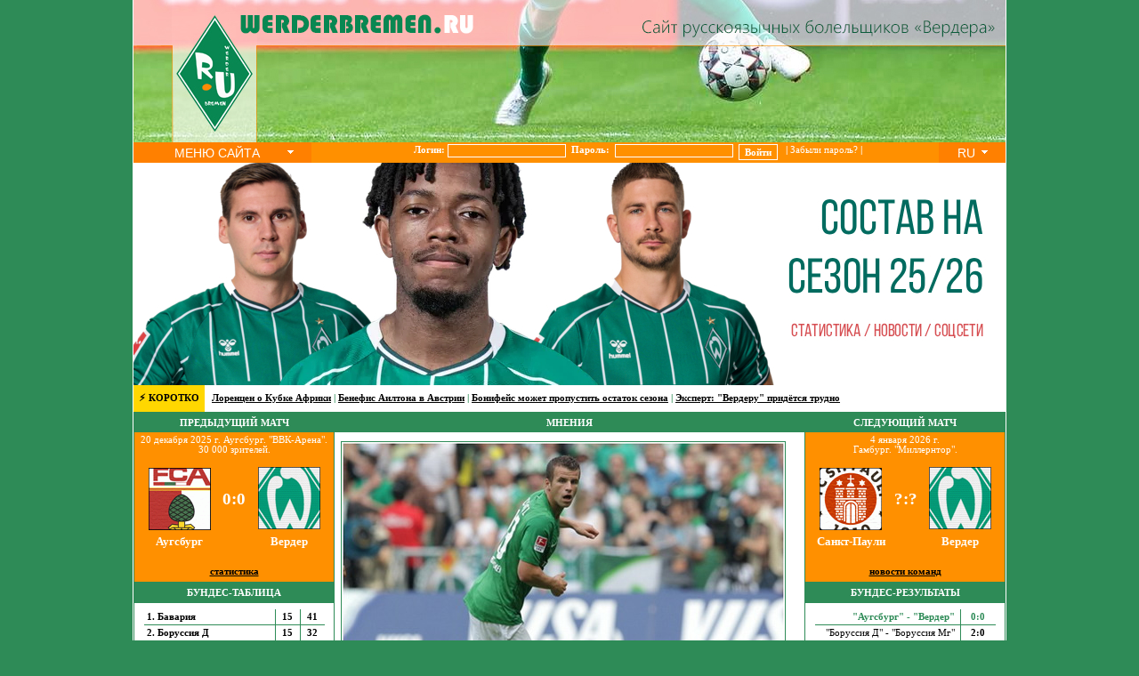

--- FILE ---
content_type: text/html
request_url: https://www.werderbremen.ru/news.full.php?id_news=3740
body_size: 10981
content:

<html>
	<head>
		<meta http-equiv="Content-Type" content="text/html; charset=windows-1251">
                <meta name="yandex-verification" content="7a0f2f3b52ee1b17" />
		<title>WerderBremen.ru - сайт русскоязычных болельщиков "Вердера"</title>
		<link href="/inc/styles/main.css" rel="stylesheet" type="text/css" />		
		<link href="/inc/styles/newstyles.css" rel="stylesheet" type="text/css" />
<link rel="stylesheet" href="/inc/styles/mbcsmbmcp.css" type="text/css" />
<link rel="stylesheet" type="text/css" href="http://fonts.googleapis.com/css?family=Open+Sans">
     
<script type="text/javascript" language="JavaScript1.2" src="/inc/scripts/stmenu.js"></script>
	<script language="javascript" src="http://www.werderbremen.ru/inc/scripts/image.js" type="text/javascript"></script>
	<script language="javascript" src="http://www.werderbremen.ru/inc/scripts/banner.js" type="text/javascript"></script>	
        <script language="javascript" src="http://www.werderbremen.ru/inc/scripts/randomer.js" type="text/javascript"></script>	
        <script language="javascript" src="http://www.werderbremen.ru/inc/functions.js" type="text/javascript"></script>
        <script language="javascript" src="http://www.werderbremen.ru/inc/JsHttpRequest/JsHttpRequest.js" type="text/javascript"></script>
	<script type="text/javascript" src="http://vkontakte.ru/js/api/share.js"></script>
        <script type="text/javascript" src="http://s7.addthis.com/js/250/addthis_widget.js#username=greenmus"></script>
<script language="javascript" src="http://www.werderbremen.ru/inc/scripts/news-ticker.js"></script>
	</head>

	<body align="center" topmargin="0">
 
<table class="page" align="center" cellspacing=0 cellpadding=0><tr><td>

<!--
<div class="loader-wrapper">
<span class="loader"><span class="loader-inner"></span></span>
</div>
-->

<div class="header">								 
	<script type="text/javascript">
<!--
var links = new Array(
"<a href=http://werderbremen.ru/><img src=/images/header/header1.jpg border=none></a>",
"<a href=http://werderbremen.ru/><img src=/images/header/header2.jpg border=none></a>",
"<a href=http://werderbremen.ru/><img src=/images/header/header3.jpg border=none></a>",
"<a href=http://werderbremen.ru/><img src=/images/header/header4.jpg border=none></a>",
"<a href=http://werderbremen.ru/><img src=/images/header/header5.jpg border=none></a>",
"<a href=http://werderbremen.ru/><img src=/images/header/header6.jpg border=none></a>",
"<a href=http://werderbremen.ru/><img src=/images/header/header7.jpg border=none></a>",
"<a href=http://werderbremen.ru/><img src=/images/header/header8.jpg border=none></a>",
"<a href=http://werderbremen.ru/><img src=/images/header/header9.jpg border=none></a>",
"<a href=http://werderbremen.ru/><img src=/images/header/header10.jpg border=none></a>"
);
-->
</script>

<script type="text/javascript">
<!--
var los = Math.floor(Math.random() * links.length)
document.write (links[los]);
-->
</script>
</div>



<form method="POST" action="/autorize.php"><table height=23 colspan=3 cellspacing=0 cellpadding=0 width=100%>
	<tr colspan=3>
		<td class="login" width=230>						<div id="mbmcpebul_wrapper" style="max-width: 200px; max-height:23px;">
  <ul id="mbmcpebul_table" class="mbmcpebul_menulist css_menu">
  <li>    <div class="arrow buttonbg" style="width: 200px; height: 23px;"><a class="button_2">МЕНЮ САЙТА</a></div>
    <ul>
    <li><a class="with_arrow" title="">НОВОСТИ</a>
      <ul>
      <li><a href="/news.php?cat=sitenews">Новости сайта</a></li>
      <li><a href="/news.php?cat=werdernews">Новости "Вердера"</a></li>
      <li><a href="/news.php?cat=ex_werder">Бывшие парни</a></li>
      <li><a href="/news.php?cat=cyber">Киберспорт</a></li>
      <li><a href="/news/search.php?dosearch=yes&story=&title=&user=&from_date_day=1&from_date_month=1&from_date_year=2003&to_date_day=23&to_date_month=9&to_date_year=2008&search_in_archives=TRUE">Архив новостей (2006-2008)</a></li>
      </ul></li>
    <li><a class="with_arrow" title="">СТАТЬИ</a>
      <ul>
      <li><a href="/news.php?cat=exclusive">Эксклюзив</a></li>
     <li><a href="/news.php?cat=opinions">Мнения</a></li>
      <li><a href="/news.php?cat=analytics">Аналитика</a></li>
      <li><a href="/news.php?cat=preview">Превью</a></li>
      <li><a href="/news.php?cat=review">Обзоры</a></li>
      <li><a href="/news.php?cat=bio">Биографии</a></li>
      </ul></li>
    <li><a class="with_arrow" title="">ВЕРДЕР</a>
      <ul>
      <li><a href="/team25-26/">Команда</a></li>    
      <li><a href="/team/today/">Игроки</a></li>
      <li><a href="/coaches25-26/">Тренеры</a></li>
      <li><a href="/directors25-26/">Руководство</a></li>
      <li><a href="/stadium/">Стадион</a></li>
      <li><a href="/kits25-26/">Форма</a></li>
      <li><a href="/transfers25-26/">Трансферы</a></li>
      <li><a href="/contracts25-26/">Контракты</a></li>
      <li><a href="/sponsors16-17/">Спонсоры</a></li>
            </ul></li>
    <li><a class="with_arrow" title="">ТУРНИРЫ</a>
      <ul>
      <li><a href="/bundesliga/2025-26/">Бундеслига</a></li>
      <li><a href="/dfbcup/2025-26/">Кубок Германии</a></li>
      <li><a href="/friendly/2025-26/">Товарищеские матчи</a></li>
      <li><a href="/2bundesliga/2021-22/">2.Бундеслига</a></li>
      <li><a href="/championsleague/2010-11/">Лига Чемпионов</a></li>
      <li><a href="/europa_league/2009-10/">Лига Европы</a></li>
      <li><a href="/uefacup/2008-09/">Кубок УЕФА</a></li>
      </ul></li>
    <li><a class="with_arrow" title="">ИСТОРИЯ</a>
      <ul>
      <li><a href="/history1899-1947/" title="">История клуба</a></li>
      <li><a href="/titles/" title="">Титулы</a></li>
      <li><a href="/players.php" title="">Все игроки</a></li>
      <li><a href="/trainers/" title="">Все тренеры</a></li>
      <li><a href="/records/" title="">Рекордсмены</a></li>
      <li><a href="/team/legendaries/" title="">Яркие лица</a></li>
      <li><a href="/news.php?cat=greatmatches" title="">Великие матчи</a></li>
      </ul></li>
      <li><a href="/stats/" title="">СТАТИСТИКА</a></li>
      <li><a class="with_arrow" title="">СВЕДЕНИЯ О СОСТАВЕ</a>
      <ul>
      <li><a href="/injuries/">Травмы</a></li>
      <li><a href="/suspensions/">Дисквалификации</a></li>
      <li><a href="/loans25-26/">Аренды</a></li>
      <li><a href="/legionnaires25-26/">Легионеры</a></li>
      <li><a href="/national/">Сборники</a></li>
      <li><a href="/experience/">Самые опытные</a></li>
      <li><a href="/penalties25-26/">Пенальтисты</a></li>
      <li><a href="/marketvalue/">Трансферные стоимости</a></li>
          </ul></li>
    <li style="background-color:darkyellow;"><a class="link" href="/fannews/" title="">ФАН-КЛУБ</a></li>
    <li><a href="/bets/index.php" title="">ЛИГА ПРОГНОЗИСТОВ</a></li>
    <li><a class="with_arrow" title="">О БРЕМЕНЕ</a>
      <ul>
      <li><a href="/bremeninfo/" title="">Информация</a></li>
      <li><a href="/bremenhistory/" title="">История Бремена</a></li>
      <li><a href="/bremengeo/" title="">География</a></li>
      <li><a href="/wheretogo/" title="">Куда пойти</a></li>
      </ul></li>
    <li><a href="/news.php?cat=quizzes" title="">ВИКТОРИНЫ</a></li>
    <li><a href="/vote_list.php">ГОЛОСОВАНИЯ</a></li>
    <li><a href="/livescore/">LIVESCORE</a></li>
    <li><a class="with_arrow" title="">О САЙТЕ</a>
      <ul>
      <li><a href="/siteteam/" title="">Команда сайта</a></li>
      <li><a href="/news.php?cat=sitenews" title="">Новости сайта</a></li>
      <li><a  href="/vacancy/" title="">Вакансии</a></li>
      <li><a  href="/connectus/" title="">Обратная связь</a></li>
      </ul></li>
<li><a class="with_arrow" title="">МЫ В СОЦСЕТЯХ</a>
      <ul>
      <li><a href="https://vk.com/sv_werder_bremen_1899" title="" target="_blank">ВКонтакте</a></li>
      <li><a href="https://twitter.com/WerderBremenRu" title=""  target="_blank">X (Twitter)*</a></li>
      <li><a href="https://instagram.com/werderbremenru" title=""  target="_blank">Instagram*</a></li>
      <li><a href="/forum/index.php" title=""  target="_blank">Форум (до 2008-го года)</a></li>
    </ul></li>
<li><a href="/advert/" title="">СОТРУДНИЧЕСТВО</a></li>
<li><a href="/search/" title="">ПОИСК</a></li>
  </ul>
</div></td>							
		<td class="login" border=0 width=715>
		<center> 
				<b>Логин:</b>&nbsp;<input class="reg" name="login_user" type="text">&nbsp;&nbsp;<b>Пароль:</b>&nbsp;&nbsp;<input class="reg" name="pass_user" type="password">&nbsp;&nbsp;<input class="submitreg" type="submit" value="Войти">&nbsp;&nbsp;<b> | </b><a href="/forgetpassword.php" class="credits">Забыли пароль?</a><b> | </b>
				<!--noindex--> 
		</center>
		</td></form>
		<td border=0 width=75>
		<center>
		    <table cellspacing=0 cellpadding=0 width=75>
	<tr>
		<td class="login" width=100%>						<div id="mbmcpebul_wrapper" style="max-width: 20px; max-height:23px;">
  <ul id="mbmcpebul_table" class="mbmcpebul_menulist css_menu">
  <li>    <div class="arrow buttonbg" style="width: 75px; height: 23px;"><a class="button_2" href="https://werderbremen.ru">RU</a></div>
    <ul width=20>
    <li><a href="/en/" class="with_arrow" title=""><img src="/flags/4x3/gb.svg" alt="GB" width="14" height="10" style="color: rgb(0, 0, 0);" />&nbsp;&nbsp;&nbsp;EN</a>
      </li>
      <li><a href="/de/" class="with_arrow" title=""><img src="/flags/4x3/de.svg" alt="DE" width="14" height="10" style="color: rgb(0, 0, 0);" />&nbsp;&nbsp;&nbsp;DE</a>
      </li>
      <li><a href="/ua/" class="with_arrow" title=""><img src="/flags/4x3/ua.svg" alt="UA" width="14" height="10" style="color: rgb(0, 0, 0);" />&nbsp;&nbsp;&nbsp;UA</a>
      </li>
     <li><a href="/by/" class="with_arrow" title=""><img src="/flags/4x3/by.svg" alt="BY" width="14" height="10" style="color: rgb(0, 0, 0);" />&nbsp;&nbsp;&nbsp;BY</a>
      </li>
      <li><a href="/kz/" class="with_arrow" title=""><img src="/flags/4x3/kz.svg" alt="KZ" width="14" height="10" style="color: rgb(0, 0, 0);" />&nbsp;&nbsp;&nbsp;KZ</a>
      </li>
      <li><a href="/am/" class="with_arrow" title=""><img src="/flags/4x3/am.svg" alt="AM" width="14" height="10" style="color: rgb(0, 0, 0);" />&nbsp;&nbsp;&nbsp;AM</a>
      </li>
      <li><a href="/ge/" class="with_arrow" title=""><img src="/flags/4x3/ge.svg" alt="GE" width="14" height="10" style="color: rgb(0, 0, 0);" />&nbsp;&nbsp;&nbsp;GE</a>
      </li>
      <li><a href="/az/" class="with_arrow" title=""><img src="/flags/4x3/az.svg" alt="AZ" width="14" height="10" style="color: rgb(0, 0, 0);" />&nbsp;&nbsp;&nbsp;AZ</a>
      </li>
      <li><a href="/uz/" class="with_arrow" title=""><img src="/flags/4x3/uz.svg" alt="UZ" width="14" height="10" style="color: rgb(0, 0, 0);" />&nbsp;&nbsp;&nbsp;UZ</a>
      </li>
      <li><a href="/md/" class="with_arrow" title=""><img src="/flags/4x3/md.svg" alt="MD" width="14" height="10" style="color: rgb(0, 0, 0);" />&nbsp;&nbsp;&nbsp;MD</a>
      </li>
      <li><a href="/es/" class="with_arrow" title=""><img src="/flags/4x3/es.svg" alt="ES" width="14" height="10" style="color: rgb(0, 0, 0);" />&nbsp;&nbsp;&nbsp;ES</a>
      </li>
      <li><a href="/tr/" class="with_arrow" title=""><img src="/flags/4x3/tr.svg" alt="TR" width="14" height="10" style="color: rgb(0, 0, 0);" />&nbsp;&nbsp;&nbsp;TR</a>
      </li>
      <li><a href="/pl/" class="with_arrow" title=""><img src="/flags/4x3/pl.svg" alt="PL" width="14" height="10" style="color: rgb(0, 0, 0);" />&nbsp;&nbsp;&nbsp;PL</a>
      </li>
      <li><a href="/cz/" class="with_arrow" title=""><img src="/flags/4x3/cz.svg" alt="CZ" width="14" height="10" style="color: rgb(0, 0, 0);" />&nbsp;&nbsp;&nbsp;CZ</a>
      </li>
      <li><a href="/no/" class="with_arrow" title=""><img src="/flags/4x3/no.svg" alt="NO" width="14" height="10" style="color: rgb(0, 0, 0);" />&nbsp;&nbsp;&nbsp;NO</a>
      </li>
      <li><a href="/it/" class="with_arrow" title=""><img src="/flags/4x3/it.svg" alt="IT" width="14" height="10" style="color: rgb(0, 0, 0);" />&nbsp;&nbsp;&nbsp;IT</a>
      </li>
      </ul>
</div>
		</td>
	</tr>
</table>
</td></tr>


<table class="headadvert" cellspacing=0 cellpadding=0 width="100%" style="border:0px solid red;width:100%;">
	<tr><td class="advertcontent">
<a href="/team/today/"><img src="/images/banner_profiles_2025-26_new.jpg" border=0></a>
	</td>

	</tr>
</table>

<table class="headadvert" cellspacing="0" cellpadding="0" width="100%" style="border:0;background:white;">
<tr>
<td width="6%" style="background:gold;color:#000;font-weight:bold;padding:0 6px;line-height:10px;white-space:nowrap;">
    &#9889; КОРОТКО
</td>

<td width="94%" style="padding-left:8px;color:seagreen;font-weight:bold;line-height:30px;"><a class="link" href="https://vk.com/wall-5575_60385" target="_blank">Лоренцен о Кубке Африки</a> | <a class="link" href="https://vk.com/wall-5575_60381" target="_blank">Бенефис Аилтона в Австрии</a> | <a class="link" href="https://vk.com/wall-5575_60380" target="_blank">Бонифейс может пропустить остаток сезона</a> | <a class="link" href="https://vk.com/wall-5575_60378" target="_blank">Эксперт: "Вердеру" придётся трудно</a> 
</td>
</tr>
</table>


<table class="content" cellspacing=0 cellpadding=0 border="0" style="border:0px solid red;width:100%;">
<tr><td class="column" style="width:23%;">

<table class="firstrow" cellspacing=0 cellpadding=5><tr><td class="blockrow">ПРЕДЫДУЩИЙ МАТЧ</td></tr></table>

<table class="colored"><tr><td class="colored">

20 декабря 2025 г. Аугсбург. &quot;ВВК-Арена&quot;. 30 000 зрителей.<br>

<table class="bigtext">
<tr align="center" valign="middle"><td height=70 width="47%" valign="center" nowrap><img src="http://www.werderbremen.ru/inc/resize.php?img=images^^^augsburg.gif&width=70&height=70" style="margin-bottom;2px; filter:Chroma(color:'D4B57')" align="center" valign="middle"><br></td>
<td height=70 width="6%" valign="center" nowrap class=calendar><p class="bigtext" align="center"><a href="/bundesliga/2025-26/15/stat/" class="score">0:0</a></b></p></td>
<td height=70 width="47%" valign="center" nowrap class=calendar><img style="margin-bottom:2px; filter:Chroma(color:'D4B57')" src="http://www.werderbremen.ru/inc/resize.php?img=images^^^file2_werder.gif&width=70&height=70" align="center" valign="middle"><br></td></tr><br>

<tr height=32 valign="top"><td width="47%" align="right" nowrap><p class="bigtext" align="center">Аугсбург</p></td>
<td width="6%" valign="middle" nowrap></td>
<td width="47%" align="center" nowrap><p class="bigtext" align="center">Вердер</p></td></tr></table>





<table class="matchinfo">
<tr align="center" valign="middle"><td colspan=3 width=100%>


<center>
   <a class="matchinfo" href="http://www.werderbremen.ru/bundesliga/2025-26/15/stat/">статистика</a>

    
 
 
 
 
  
 


  

</center>


</td></tr></table>

</table><table class="block" cellspacing=0 cellpadding=6>
	<tr>
	<td class="blockrow">БУНДЕС-ТАБЛИЦА</td>
	</tr>
</table>

<table class="block" cellspacing=0 cellpadding=7>
<tr>
<td class="lefttext">

<table align="center" class="standings" cellspacing=0 cellpadding=3>
	
	
		<tr>
		<td class="podiumstandings">1. Бавария</td>
		<td class="podiumpoints">15</td>
		<td class="podiumpoints">41</td>
	</tr>
		
			
	
		<tr>
		<td class="podiumstandings">2. Боруссия Д</td>
		<td class="podiumpoints">15</td>
		<td class="podiumpoints">32</td>
	</tr>
		
			
	
		<tr>
		<td class="podiumstandings">3. Байер</td>
		<td class="podiumpoints">15</td>
		<td class="podiumpoints">29</td>
	</tr>
		
			
	
		
			<tr>
		<td class="midteam">4. РБ Лейпциг</td>
		<td class="midteampoints">15</td>
		<td class="midteampoints">29</td>
	</tr>
		
	
		
			<tr>
		<td class="midteam">5. Хоффенхайм</td>
		<td class="midteampoints">15</td>
		<td class="midteampoints">27</td>
	</tr>
		
	
		
			<tr>
		<td class="midteam">6. Штуттгарт</td>
		<td class="midteampoints">15</td>
		<td class="midteampoints">26</td>
	</tr>
		
	
		
			<tr>
		<td class="midteam">7. Айнтрахт</td>
		<td class="midteampoints">15</td>
		<td class="midteampoints">25</td>
	</tr>
		
	
		
			<tr>
		<td class="midteam">8. Унион</td>
		<td class="midteampoints">15</td>
		<td class="midteampoints">21</td>
	</tr>
		
	
		
			<tr>
		<td class="midteam">9. Фрайбург</td>
		<td class="midteampoints">15</td>
		<td class="midteampoints">20</td>
	</tr>
	</table>

<br><center><a class="link" href="http://www.werderbremen.ru/bundesliga/2025-26/15/table/">смотреть полностью&nbsp;&#62;&#62;</a></center> <br>
</td></tr></table>

<table class="block" cellspacing=0 cellpadding=6>
<tr><td class="blockrow">ДНИ РОЖДЕНИЯ</td></tr></table>

<table class="block" cellspacing=0 cellpadding=7>
	<tr>
		<td class="lefttext"><center>

<iframe src="/players_birthdays.php" width="100%" height="196" frameborder="0" scrolling="no" style="background: transparent;"></iframe>

</td>
	</tr>
</table>


<table class="block" cellspacing=0 cellpadding=6>
<tr><td class="blockrow">ТОП-10 ПОПУЛЯРНЫХ ТЕМ</td></tr></table>


<br>
<a class="link" href="/news.php?tag=bundesliga">Бундеслига</a> <br><br> <a class="link" href="/news.php?tag=bayern">Бавария</a> <br><br> <a class="link" href="/news.php?tag=fritz">Клеменс Фритц</a> <br><br> <a class="link" href="/news.php?tag=niemeyer">Петер Нимайер</a> <br><br> <a class="link" href="/news.php?tag=steffen">Хорст Штеффен</a> <br><br> <a class="link" href="/news.php?tag=o_werner">Оле Вернер</a> <br><br> <a class="link" href="/news.php?tag=dfbcup">Кубок Германии</a> <br><br> <a class="link" href="/news.php?tag=weserstadion">Везерштадион</a> <br><br> <a class="link" href="/news.php?tag=cl">Лига Чемпионов</a> <br><br> <a class="link" href="/news.php?tag=leverkusen">Байер</a> <br><br> 
<!--
<table class="block" cellspacing=0 cellpadding=6>
	<tr>
		<td class="blockrow">БУНДЕС-НОВОСТИ</td>
	</tr>
</table>

<table class="block" cellspacing=0 cellpadding=7>
	<tr>
		<td class="lefttext">
			
<noindex>
<div id="sports_1240691929" class="sportsru">Загрузка...</div>
<script language="JavaScript" src="http://www.sports.ru/informer/code.js.html?eid=1044516&section=236&title=%E2%F5%EE%E4%E5%F3%2D%EE%EF%F7%EF%F3%F4%E9%20%CF%D4%20%53%70%6F%72%74%73%2E%72%75&limit=10&hide_links=1&cls=news&div=1240691929"></script>
</noindex>

 <br>
		</td>
	</tr>
</table>
-->

<!--
<table class="block" cellspacing=0 cellpadding=6>
<tr><td class="blockrow">ПОДДЕРЖКА ПРОЕКТА</td></tr></table>

<table class="block" cellspacing=0 cellpadding=7>
	<tr>
		<td class="lefttext">
<center><iframe src="https://money.yandex.ru/quickpay/shop-widget?writer=seller&targets=100%25%20WERDER!&targets-hint=&default-sum=&button-text=11&payment-type-choice=on&hint=&successURL=&quickpay=shop&account=41001668357103" width="210" height="270" frameborder="0" allowtransparency="true" scrolling="no"></iframe></center>

</td>
	</tr>
</table>
-->


<!--/noindex-->



<table class="block" cellspacing=0 cellpadding=6>
<tr><td class="blockrow">ФК WERDERBREMEN.RU</td></tr></table>
<table class="block" cellspacing=0 cellpadding=7><tr><td class="centertext">

<center><a href="http://werderbremen.ru/fcwbru/" target="_blank"><img src="/images/keepcalm.jpg" width=210 align="center" border=0></a>
</center></td></tr></table> 

<table class="block" cellspacing=0 cellpadding=6>
<tr><td class="blockrow">БАННЕРЫ</td></tr></table>

<!--noindex-->
<!--comment: Счетчик google/analytics-->

<script type="text/javascript">

  var _gaq = _gaq || [];
  _gaq.push(['_setAccount', 'UA-35235093-1']);
  _gaq.push(['_setDomainName', 'werderbremen.ru']);
  _gaq.push(['_trackPageview']);

  (function() {
    var ga = document.createElement('script'); ga.type = 'text/javascript'; ga.async = true;
    ga.src = ('https:' == document.location.protocol ? 'https://ssl' : 'http://www') + '.google-analytics.com/ga.js';
    var s = document.getElementsByTagName('script')[0]; s.parentNode.insertBefore(ga, s);
  })();

</script>

<!-- Yandex.Metrika counter -->
<script type="text/javascript">
(function (d, w, c) {
    (w[c] = w[c] || []).push(function() {
        try {
            w.yaCounter17438917 = new Ya.Metrika({id:17438917, enableAll: true, webvisor:true});
        } catch(e) { }
    });
    
    var n = d.getElementsByTagName("script")[0],
        s = d.createElement("script"),
        f = function () { n.parentNode.insertBefore(s, n); };
    s.type = "text/javascript";
    s.async = true;
    s.src = (d.location.protocol == "https:" ? "https:" : "http:") + "//mc.yandex.ru/metrika/watch.js";

    if (w.opera == "[object Opera]") {
        d.addEventListener("DOMContentLoaded", f);
    } else { f(); }
})(document, window, "yandex_metrika_callbacks");
</script>
<noscript><div><img src="//mc.yandex.ru/watch/17438917" style="position:absolute; left:-9999px;" alt="" /></div></noscript>
<!-- /Yandex.Metrika counter -->



<table class="block" cellpadding=7 cellspacing=0 style="width:100%; align: center; padding-top:7px; padding-bottom:7px;">

<tr>

<td style="padding-right:-5px;" align="left" width=50%><!--Rating@Mail.ru COUNTEr--><script language="JavaScript" type="text/javascript"><!--
d=document;var a='';a+=';r='+escape(d.referrer)
js=10//--></script><script language="JavaScript1.1" type="text/javascript"><!--
a+=';j='+navigator.javaEnabled()
js=11//--></script><script language="JavaScript1.2" type="text/javascript"><!--
s=screen;a+=';s='+s.width+'*'+s.height
a+=';d='+(s.colorDepth?s.colorDepth:s.pixelDepth)
js=12//--></script><script language="JavaScript1.3" type="text/javascript"><!--
js=13//--></script><script language="JavaScript" type="text/javascript"><!--
d.write('<a href="http://top.mail.ru/jump?from=995608"'+
' target=_top><img src="http://d1.c3.bf.a0.top.list.ru/counter'+
'?id=995608;t=56;js='+js+a+';rand='+Math.random()+
'" alt="Рейтинг@Mail.ru"'+' border=0 height=31 width=88/><\/a>')
if(11<js)d.write('<'+'!-- ')//--></script><noscript><a
target=_blank href="http://top.mail.ru/jump?from=995608"><img
src="http://d1.c3.bf.a0.top.list.ru/counter?js=na;id=995608;t=56"
border=0 height=31 width=88
alt="Рейтинг@Mail.ru"/></a></noscript><script language="JavaScript" type="text/javascript"><!--
if(11<js)d.write('--'+'>')//--></script><!--/COUNTER--></td><td style="padding-left:-5px;" align="left" width=50%></td></tr>

</table>

</td>

<td class="maincontent" valign="top" style="width:54%;">


<table class="firstrow" cellspacing=0 cellpadding=5><tr><td class="blockrow" style="text-transform:uppercase;">мнения</td></tr></table>

<table class="article" width=98% cellspacing=1 cellpadding=6>

<tr><td width=100% valign="top" class="normal" border=0 >

<div class="underimage">
        <img src="/images/logos/schmitz_turn.jpg" style="border:1px solid seagreen;">
        <div class="undertext">
<a href="https://facebook.com/sharer.php?u=http://www.werderbremen.ru/news.full.php?id_news=3740" target="_blank" class="profile">Обсудить на Facebook*&nbsp;&#62;&#62;</a>    
</div>
<div class="undertext">
<a href="http://vkontakte.ru/share.php?url=http://www.werderbremen.ru/news.full.php?id_news=3740" target="_blank" class="profile">Обсудить ВКонтакте&nbsp;&#62;&#62;</a></div>     
</div>


<p><br><b>Шмитц готов показать класс на родной арене</b><br>
        <br>
<p>&quot;Вердер&quot; и &quot;Шальке&quot; - равные силы. Об этом экс-защитник &quot;кобальтовых&quot; <strong>Лукас Шмитц</strong> говорил накануне очной ставки соперников со своими бывшими партнёрами.</p>
<p>Шмитц позвонил своим добрым товарищам - <strong>Кристофу Моритцу</strong> и его тёзке - <strong>Кристофу Метцельдеру</strong> и все трое сошлись во мнении. Взаимное уважение - вот чего ждут игроки от венчающего первый круг матча с приставкой &quot;экстра&quot;.</p>
<p>&quot;У них устоявшаяся команда&quot;, - отмечает Шмитц. С тех пор, как &quot;Шальке&quot; возглавил <strong>Хууб Стевенс</strong>, руководивший &quot;плутами&quot; в период с 1996-го по 2002-й, дела идут в гору. Сейчас команда обосновалась на необыкновенно высоком для себя в этом сезоне третьем месте.</p>
<p>Шмитц особо отмечает роль Рауля в коллективе, пусть тот и забивает на порядок меньше, чем в прошлом году. Рауль наверняка появится в основе в матче с &quot;Вердером&quot;, а вот <strong>Джефферсон Фарфан</strong>, коллега Клаудио Писарро по сборной Перу, пропустит матч.</p>
<p>&quot;У меня есть чувство, что мы можем показать класс в этой игре&quot;, - заключает Шмитц, который этим летом был куплен бременцами у &quot;Шальке&quot; за 1 миллион евро. Лукас оказался не нужен тогдашнему тренеру рурцев <strong>Ральфу Рангнику</strong>. Теперь Рангник сам покинул &quot;Шальке&quot;, а Шмитц изо всех сил борется за место в основе &quot;Вердера&quot; с юным Александаром Игньовски.</p>
<p><strong>Глеб Слесарев</strong></p>

<br></p>

<p align="left">Источник: <a class="link" target=_blank href="http://weserkurier.de">Weser Kurier</a></p>

</p>

<p align="left">* Социальные сети Instagram, Facebook и X (Twitter) запрещены в РФ</p>

 <div style="vertical-align: middle;" class="addthis_toolbox addthis_default_style ">
<a class="addthis_button_preferred_1"></a>
<a class="addthis_button_preferred_2"></a>
<a class="addthis_button_preferred_3"></a>
<a class="addthis_button_preferred_4"></a>
<a class="addthis_button_compact"></a>
<a class="addthis_button_email"><img src="http://s7.addthis.com/button1-email.gif" 
	width="54" height="16" border="0" alt="Email" /></a>
<a class="addthis_button_tweet"></a>
<a class="addthis_button_facebook_like" fb:like:layout="button_count"></a>


</div>


<p align="right">прочитано: 3692 | комментариев: 0 
       

<br><br>
<p class="underarticle">
Другие по новости по темам: 


<a class="link" href="news.php?tag=ignjovski">Александар Игньовски</a> 


| <a class="link" href="news.php?tag=pizarro">Клаудио Писарро</a> 


| <a class="link" href="news.php?tag=rangnick">Ральф Рангник</a> 


| <a class="link" href="news.php?tag=raul">Рауль</a> 


| <a class="link" href="news.php?tag=farfan">Джефферсон Фарфан</a> 


| <a class="link" href="news.php?tag=stevens">Хууб Стевенс</a> 


| <a class="link" href="news.php?tag=schmitz">Шмитц</a> 


| <a class="link" href="news.php?tag=metzelder">Кристоф Метцельдер</a> 


| <a class="link" href="news.php?tag=k_moritz">Кристоф Моритц</a> 


| <a class="link" href="news.php?tag=schalke">Шальке</a> 


| 
<br><br>
10 апреля 2025 01:35
<a class="headlines" href="news.full.php?id_news=14570">&quot;Пожалуй, самая сексуальная форма в истории&quot;: команда, которую мы любим&nbsp;&#62;&#62;</a><br>
6 апреля 2025 02:25
<a class="headlines" href="news.full.php?id_news=14478">Бауманн станет спортивным директором &quot;Шальке&quot;&nbsp;&#62;&#62;</a><br>
19 ноября 2024 17:50
<a class="headlines" href="news.full.php?id_news=13326">Фихтель: &quot;Вердер&quot; и &quot;Шальке&quot; - это как небо и земля&quot;&nbsp;&#62;&#62;</a><br>
11 ноября 2024 15:43
<a class="headlines" href="news.full.php?id_news=13323">Подведены итоги голосования &quot;Лучший футболист от А до Я&quot;&nbsp;&#62;&#62;</a><br>
5 ноября 2024 21:09
<a class="headlines" href="news.full.php?id_news=13322">Аилтон: &quot;Сегодня я бы стоил 100 миллионов&quot;&nbsp;&#62;&#62;</a><br>
<br><br></p>
</td></tr>
</table>

<center>
<p style='color:#000000;'>Вы можете писать комментарии только после авторизации</p><!-- Комментарии-->
<form method="post" id="f_comments" enctype="multipart/form-data" onsubmit="return false">
        <div id="comments_block">
        		
	        </div>
</form>
<!-- Комментарии(конец)-->


<!-- Put this script tag to the <head><meta http-equiv="Content-Type" content="text/html; charset=windows-1251"> of your page -->

<br><script type="text/javascript" src="//vk.com/js/api/openapi.js?111"></script>



<script type="text/javascript">

  VK.init({apiId: 4293480, onlyWidgets: true});

</script>


<center>

<!-- Put this div tag to the place, where the Comments block will be -->

<div id="vk_comments"></div>

<script type="text/javascript">

VK.Widgets.Comments("vk_comments", {limit: 10, width: "480", attach: "*"});

</script>





<div id="fb-root"></div>

<script>(function(d, s, id) {

  var js, fjs = d.getElementsByTagName(s)[0];

  if (d.getElementById(id)) return;

  js = d.createElement(s); js.id = id;

  js.src = "//connect.facebook.net/en_US/all.js#xfbml=1&appId=10785345029";

  fjs.parentNode.insertBefore(js, fjs);

}(document, 'script', 'facebook-jssdk'));</script><br>



<div class="fb-comments" data-href="http://www.werderbremen.ru/news.full.php?id_news=3740" data-numposts="10" data-width="500" data-colorscheme="light"></div></center>

</td>


<td class="column" valign="top" style="width:23%;"><table class="firstrow" cellspacing=0 cellpadding=5><tr><td class="blockrow">СЛЕДУЮЩИЙ МАТЧ</td></tr></table>

<table class="colored"><tr><td class="colored">



4 января 2026 г. <br>Гамбург. &quot;Миллернтор&quot;.<br>

<table class="bigtext">
<tr align="center" valign="middle"><td height=70 width="47%" valign="center" nowrap><img src="http://www.werderbremen.ru/inc/resize.php?img=images^^^stpauli.gif&width=70&height=70" style="margin-bottom;2px; filter:Chroma(color:'D4B57')" align="center" valign="middle"><br></td>
<td height=70 width="6%" valign="center" nowrap class=calendar><p class="bigtext" align="center"><a href="/friendly/2025-26/9/stat/" class="score">?:?</a></b></p></td>
<td height=70 width="47%" valign="center" nowrap class=calendar><img style="margin-bottom:2px; filter:Chroma(color:'D4B57')" src="http://www.werderbremen.ru/inc/resize.php?img=images^^^file2_werder.gif&width=70&height=70" align="center" valign="middle"><br></td></tr><br>

<tr height=32 valign="top"><td width="47%" align="right" nowrap><p class="bigtext" align="center">Санкт-Паули</p></td>
<td width="6%" valign="middle" nowrap></td>
<td width="47%" align="center" nowrap><p class="bigtext" align="center">Вердер</p></td></tr></table>



<table class="matchinfo">
<tr align="center" valign="middle"><td colspan=3 width=100%>


<center>


<!--   <a class="matchinfo" href="http://www.werderbremen.ru/friendly/2025-26/9/stat/">ориентировочные составы</a><br>
-->



   
<a class="matchinfo" href="http://www.werderbremen.ru/news.php?tag=st_pauli">новости команд</a>

 


   
 
 

 <br>

 
   <!--<a class="matchinfo" href="http://www.werderbremen.ru/friendly/2025-26/9/othermatches/">все матчи тура</a> --> 

</center>


</td></tr></table>
</td></tr></table>
<table class="block" cellspacing=0 cellpadding=6>
<tr><td class="blockrow">БУНДЕС-РЕЗУЛЬТАТЫ</td></tr></table>


<table class="block" cellspacing=0 cellpadding=7><tr><td class="lefttext">

<table align="center" class="standings" cellspacing=0 cellpadding=3>
<tr>
	<td class="werdermatch" nowrap>"Аугсбург" - "Вердер"&nbsp;</td>
	<td class="werderscore">0:0</td>
</tr>
<tr>
	<td class="bundesmatch" nowrap>"Боруссия Д" - "Боруссия Мг"&nbsp;</td>
	<td class="bundesscore">2:0</td>
</tr>
<tr>
	<td class="bundesmatch" nowrap>"Майнц" - "Санкт-Паули"&nbsp;</td>
	<td class="bundesscore">0:0</td>
</tr>
<tr>
	<td class="bundesmatch" nowrap>"РБ Лейпциг" - "Байер"&nbsp;</td>
	<td class="bundesscore">1:3</td>
</tr>
<tr>
	<td class="bundesmatch" nowrap>"Штуттгарт" - "Хоффенхайм"&nbsp;</td>
	<td class="bundesscore">0:0</td>
</tr>
<tr>
	<td class="bundesmatch" nowrap>"Вольфсбург" - "Фрайбург"&nbsp;</td>
	<td class="bundesscore">3:4</td>
</tr>
<tr>
	<td class="bundesmatch" nowrap>"Хайденхайм" - "Бавария"&nbsp;</td>
	<td class="bundesscore">0:4</td>
</tr>
<tr>
	<td class="bundesmatch" nowrap>"Кёльн" - "Унион"&nbsp;</td>
	<td class="bundesscore">0:1</td>
</tr>
<tr>
	<td class="bundesmatch" nowrap>"Гамбург" - "Айнтрахт"&nbsp;</td>
	<td class="bundesscore">1:1</td>
</tr>

</table>

<br><center><a class="link" href="/bundesliga/2025-26/15/othermatches/">смотреть полностью&nbsp;&#62;&#62;</a></center> <br>

</td></tr></table>


<table class="block" cellspacing=0 cellpadding=6>
<tr><td class="blockrow">СТАТИСТИКА</td></tr></table>

<table class="block" cellspacing=0 cellpadding=7>
	<tr>
		<td class="lefttext"><center>
<p style="color: seagreen;"><b>Бомбардиры:</b></p>
<img src="/flags/4x3/dk.svg" alt="DK" width="14" height="10" style="color: rgb(0, 0, 0);" />&nbsp;&nbsp;&nbsp;<a href="/players/stage/" class="link">Йенс Стейе</a> - 5<br><br>
<img src="/flags/4x3/be.svg" alt="BE" width="14" height="10" style="color: rgb(0, 0, 0);" />&nbsp;<img src="/flags/4x3/cd.svg" alt="CD" width="14" height="10" style="color: rgb(0, 0, 0);" />&nbsp;&nbsp;&nbsp;<a href="/players/mbangula/" class="link">Самюэль Мбангюла</a> - 3<br><br>
<img src="/flags/4x3/de.svg" alt="DE" width="14" height="10" style="color: rgb(0, 0, 0);" />&nbsp;<img src="/flags/4x3/ng.svg" alt="NG" width="14" height="10" style="color: rgb(0, 0, 0);" />&nbsp;&nbsp;&nbsp;<a href="/players/njinmah/" class="link">Джастин Нджинма</a> - 3<br><br>
<img src="/flags/4x3/at.svg" alt="AT" width="14" height="10" style="color: rgb(0, 0, 0);" />&nbsp;&nbsp;&nbsp;<a href="/players/gruell/" class="link">Марко Грюлль</a> - 2<br><br>
<img src="/flags/4x3/at.svg" alt="AT" width="14" height="10" style="color: rgb(0, 0, 0);" />&nbsp;&nbsp;&nbsp;<a href="/players/schmid/" class="link">Романо Шмид</a> - 2<br><br>


<hr size="1" color="seagreen">

<p style="color: seagreen;"><b>Ассистенты:</b></p>


<img src="/flags/4x3/at.svg" alt="AT" width="14" height="10" style="color: rgb(0, 0, 0);" />&nbsp;&nbsp;&nbsp;<a href="/players/schmid/" class="link">Романо Шмид</a> - 4<br><br>
<img src="/flags/4x3/jp.svg" alt="JP" width="14" height="10" style="color: rgb(0, 0, 0);" />&nbsp;&nbsp;&nbsp;<a href="/players/sugawara/" class="link">Юкинари Сугавара</a> - 3<br><br>
<img src="/flags/4x3/ng.svg" alt="NG" width="14" height="10" style="color: rgb(0, 0, 0);" />&nbsp;&nbsp;&nbsp;<a href="/players/boniface/" class="link">Виктор Бонифейс</a> - 2<br><br>
<img src="/flags/4x3/at.svg" alt="AT" width="14" height="10" style="color: rgb(0, 0, 0);" />&nbsp;&nbsp;&nbsp;<a href="/players/gruell/" class="link">Марко Грюлль</a> - 1<br><br>
<img src="/flags/4x3/be.svg" alt="BE" width="14" height="10" style="color: rgb(0, 0, 0);" />&nbsp;<img src="/flags/4x3/cd.svg" alt="CD" width="14" height="10" style="color: rgb(0, 0, 0);" />&nbsp;&nbsp;&nbsp;<a href="/players/mbangula/" class="link">Самюэль Мбангюла</a> - 1<br><br>

<hr size="1" color="seagreen">

<p style="color: seagreen;"><b>Гол-пас:</b></p>
<img src="/flags/4x3/dk.svg" alt="DK" width="14" height="10" style="color: rgb(0, 0, 0);" />&nbsp;&nbsp;&nbsp;<a href="/players/stage/" class="link">Йенс Стейе</a> - 6 (5-1)<br><br>
<img src="/flags/4x3/at.svg" alt="AT" width="14" height="10" style="color: rgb(0, 0, 0);" />&nbsp;&nbsp;&nbsp;<a href="/players/schmid/" class="link">Романо Шмид</a> - 6 (2-4)<br><br>
<img src="/flags/4x3/be.svg" alt="BE" width="14" height="10" style="color: rgb(0, 0, 0);" />&nbsp;<img src="/flags/4x3/cd.svg" alt="CD" width="14" height="10" style="color: rgb(0, 0, 0);" />&nbsp;&nbsp;&nbsp;<a href="/players/mbangula/" class="link">Самюэль Мбангюла</a> - 4 (3-1)<br><br>
<img src="/flags/4x3/at.svg" alt="AT" width="14" height="10" style="color: rgb(0, 0, 0);" />&nbsp;&nbsp;&nbsp;<a href="/players/gruell/" class="link">Марко Грюлль</a> - 3 (2-1)<br><br>
<img src="/flags/4x3/de.svg" alt="DE" width="14" height="10" style="color: rgb(0, 0, 0);" />&nbsp;<img src="/flags/4x3/ng.svg" alt="NG" width="14" height="10" style="color: rgb(0, 0, 0);" />&nbsp;&nbsp;&nbsp;<a href="/players/njinmah/" class="link">Джастин Нджинма</a> - 3 (3-0)<br><br>




</center>
</td>
	</tr>
</table>






		<form method="POST" action="vote_list.php?id_vote=95">
	<table class="block" cellspacing=0 cellpadding=6>
		<tr><td class="blockrow">ГОЛОСОВАНИЯ</td></tr></table>
		
		<table class="block" cellspacing=0 cellpadding=7><tr><td class="lefttext">
	<center><b>Лучший игрок "Вердера" в сезоне 2024/25 - это:</b></center></td></tr>
	<tr><td class="vote">
<input type="radio" name="answer" value="736" checked>Михаэль Цеттерер<br>

	<tr><td class="vote">
<input type="radio" name="answer" value="737" checked>Марко Фридль<br>

	<tr><td class="vote">
<input type="radio" name="answer" value="738" checked>Митчелл Вайзер<br>

	<tr><td class="vote">
<input type="radio" name="answer" value="739" checked>Йенс Стейе<br>

	<tr><td class="vote">
<input type="radio" name="answer" value="740" checked>Романо Шмид<br>

	<tr><td class="vote">
<input type="radio" name="answer" value="741" checked>Марвин Дукш<br>

	<tr><td class="vote">
<input type="radio" name="answer" value="742" checked>Оливер Бёрк<br>

	<tr><td class="vote">
<input type="radio" name="answer" value="743" checked>Другой игрок<br>

	<tr><td>
	<input type="hidden" name="voteyes" value=="yes">
	<INPUT align="center" TYPE=submit name="submit" class="submitbutton" VALUE="Голосовать!"><br><br>
	<center><a class="link" href="/vote_list.php?id_vote=95&result">результаты&nbsp;&#62;&#62;</a><br>
	<a class="link" href="/vote_list.php">архив&nbsp;&#62;&#62;</a><br><br>
	</center>
	
	</td></tr></table>
	</form>



<table class="block" cellspacing=0 cellpadding=6>
<tr><td class="blockrow">ОФИЦИАЛЬНЫЙ ФАН-КЛУБ</td></tr></table>

<table class="block" cellspacing=0 cellpadding=7><tr><td class="centertext"><center><b></b></center><br><br>

<center><a href="/fannews/" target="_blank"><img src="/images/buttons/fcreclama.jpg" align="center" width=210 border=0></a><br><br>
</td></tr></table>


<table class="block" cellspacing=0 cellpadding=6>
<tr><td class="blockrow">РЕКОМЕНДУЕМ</td></tr></table>

<table class="block" cellspacing=0 cellpadding=7><tr><td class="righttext">

<img src="/random/playerbase.gif" width=100 style='margin-right:10px; margin-bottom:1px; border:1px solid seagreen below;' align="left">
<P align="justify"><b>Все игроки за историю клуба</b><br><br>В нашей базе игроков Вы сможете найти любого интересующего Вас футболиста, когда-либо защищавшего цвета "бело-зелёных"! Аллофс, Боде, Нойбарт, Озил, Шааф - это далеко не весь список!
<br><br><center><a class="link" href="http://www.werderbremen.ru//players.php">подробнее&nbsp;&#62;&#62;</a><center></p>




</td></tr></table>

 

<table class="block" cellspacing=0 cellpadding=6>
<tr><td class="blockrow">ЧИТАЙТЕ НОВОСТИ ПО ТЕМАМ</td></tr></table>

 

<p><a class="link" href="/news.php?tag="></a></p><p><a class="link" href="/news.php?tag=worldcup_2002">ЧМ-2002</a></p><p><a class="link" href="/news.php?tag=gebre_selassie">Теодор Гебре Селасси</a></p><p><a class="link" href="/news.php?tag=altidore">Жози Алтидор</a></p><p><a class="link" href="/news.php?tag=c_clemens">Кристиан Клеменс</a></p><p><a class="link" href="/news.php?tag=upl">Украинская Премьер-лига</a></p><p><a class="link" href="/news.php?tag=galvez">Алехандро Гальвес</a></p><p><a class="link" href="/news.php?tag=Sevilla">Севилья</a></p><p><a class="link" href="/news.php?tag=husejinovic">Саид Хусейинович</a></p><p><a class="link" href="/news.php?tag=ordenewitz">Франк Орденевитц</a></p><p><a class="link" href="/news.php?tag=chandler">Тимоти Чендлер</a></p><p>&nbsp;</p>

</td>
</tr></table>

<table cellpadding=3 width=100% ><tr><td class="foot" width=100%><center><a class="footer" href="#top">Наверх</a> | <a class="footer" href="http://www.werderbremen.ru">Перейти на главную страницу</a> | <a target="blank" class="footer" href="http://www.mirhosting.com">Hosted by MIRhosting.com</a> <!--/noindex--> </center></td></tr></table>

<!--noindex-->
<table class="authors" cellpadding=5 style="margin-bottom:0px;" width=100%><tr><td class="authors" border=0 width=100%><center><b>© 2005-2025 WerderBremen.ru</b><br> 
<b>Все просьбы и пожелания отправляйте по адресу: </b><a href="mailto:werderbremen@mail.ru" class="credits">werderbremen@mail.ru</a><br>
<b>При использовании материалов ссылка на сайт обязательна</b><br>
* Социальные сети Instagram, Facebook и X (Twitter) запрещены в РФ<br>
 <b>Основатель сайта: </b><a href="http://www.werderbremen.ru/fans/gleb/" class="credits">Глеб Слесарев</a> <b>| Президент фан-клуба: </b><a href="http://www.werderbremen.ru/fans/vanmark/" class="credits">Вячеслав Кащеев</a> <b>| Программирование: </b><a href="mailto:mletov@yandex.ru" class="credits">Михаил Летов</a> <b>| Поддержка: </b><a href="/siteteam/" class="credits">WerderBremen.ru Team</a>


</center></td></tr>
</table>


	</td></tr></table>	 		

	</body>
</html>

--- FILE ---
content_type: text/html; charset=utf-8
request_url: https://www.werderbremen.ru/players_birthdays.php
body_size: 708
content:

<!DOCTYPE html>
<html lang="ru">
<head>
    <meta charset="UTF-8">
    <title>Ближайшие дни рождения игроков</title>
    <style>
        body {
            margin: 0;
            padding: 7px;
            font-family: Tahoma;
            color: seagreen;
            font-size: 8.0pt;
        }
        .link {
            color: black;
            font-weight: bold;
            text-decoration: none;
        }
        .link:hover {
            color: seagreen;
            text-decoration: none;
        }
        .birthday-item {
            margin-bottom: 5px;
        }
    </style>
</head>

<body>

            <div class="birthday-item">
            25 декабря <a href="/players/roeber/" class="link" target="_top">Юрген Рёбер</a>        </div>
            <div class="birthday-item">
            25 декабря <a href="/players/mamoum/" class="link" target="_top">Блез Мамум</a>        </div>
            <div class="birthday-item">
            27 декабря <a href="/players/bordel/" class="link" target="_top">Вольфганг Бордел</a>        </div>
            <div class="birthday-item">
            28 декабря <a href="/players/v_schroder/" class="link" target="_top">Вилли Шрёдер</a>        </div>
            <div class="birthday-item">
            28 декабря <a href="/players/simonsen/" class="link" target="_top">Свен Симонсен</a>        </div>
            <div class="birthday-item">
            28 декабря <a href="/players/wesley/" class="link" target="_top">Уэсли</a>        </div>
            <div class="birthday-item">
            29 декабря <a href="/players/pfeifenberger/" class="link" target="_top">Хеймо Пфайфенбергер</a>        </div>
            <div class="birthday-item">
            29 декабря <a href="/players/rufer/" class="link" target="_top">Винтон Руфер</a>        </div>
            <div class="birthday-item">
            30 декабря <a href="/players/reich/" class="link" target="_top">Марко Райх</a>        </div>
            <div class="birthday-item">
            1 января <a href="/players/goller/" class="link" target="_top">Беньямин Голлер</a>        </div>
    
</body>
</html>


--- FILE ---
content_type: text/css
request_url: https://www.werderbremen.ru/inc/styles/main.css
body_size: 3778
content:
/* CSS Document */

body 
{
	mgargin: 0px 0px 0px 35px;
	background-color: seagreen;
	font-family:Tahoma;
	font-size:8pt;
	padding:0px;
        margin-bottom:0px;
        border-bottom:0px;
        align: center;
        
}

td {
	font-family:Tahoma;
	font-size:8.0pt;
}

img {
border:0px;
}

a.headlines {color:black;font-family:Tahoma; font-size:8.0pt; font-weight:bold; text-decoration:none;}
a.headlines:hover {color:seagreen;font-family:Tahoma; font-size:8.0pt; font-weight:bold; text-decoration:none;}

a.link {color:black;font-family:Tahoma; font-size:8.0pt; font-weight:bold; text-decoration:underline;}
a.link:hover {color:seagreen;font-family:Tahoma; font-size:8.0pt; font-weight:bold; text-decoration:underline;}

a.footer {color:white;font-family:Tahoma; font-size:8.0pt; font-weight:bold; text-decoration:underline;}
a.footer:hover {color:white;font-family:Tahoma; font-size:8.0pt; font-weight:bold; text-decoration:none;}

a.credits {color:white;font-family:Tahoma; font-size:8.0pt;  text-decoration:none;}
a.credits:hover {color:white; font-family:Tahoma; font-size:8.0pt;  text-decoration:underline;}

a.score {color:white;font-family:Tahoma; font-size:14.0pt;  font-weight:bold; text-decoration:none;}
a.score:hover {color:white;font-family:Tahoma; font-size:14.0pt; font-weight:bold;  text-decoration:underline;}

a.gs {color:seagreen;font-family:Tahoma; font-size:14.0pt;  font-weight:bold; text-decoration:none;}
a.gs:hover {color:seagreen;font-family:Tahoma; font-size:14.0pt; font-weight:bold;  text-decoration:underline;}

a.сenter {color:seagreen; font-family:Tahoma; font-size:8.0pt; text-decoration:none;}
a.center:hover {color:white; font-family:Tahoma; font-size:8.0pt; text-decoration:none;}

a.profile {color:white;font-family:Tahoma; font-size:8.0pt; text-decoration:none;}
a.profile:hover {color:white; font-family:Tahoma; font-size:8.0pt;  text-decoration:underline;}

a.matchinfo {color:black;font-family:Tahoma; font-size:8.0pt; font-weight:bold; text-decoration:underline;}
a.matchinfo:hover {color:white;font-family:Tahoma; font-size:8.0pt; font-weight:bold; text-decoration:none;}

.green a {
color:seagreen; font-family:Tahoma; font-size:8.0pt; background:white; width:100%; vertical-align: middle; text-decoration:none; display: block; padding: 6px; margin-top:0px; border-collapse: collapse; border-spacing: 0px;
}

.green a:hover {
color:white; font-family:Tahoma; font-size:8.0pt; background:seagreen; cursor:hand; width:100%; text-decoration:none; vertical-align: middle; display: block; padding: 6px; margin-top:0px; border-collapse: collapse; border-spacing: 0px;
}

.indexnews a {
  display: flex; /* Важный момент — изображение и текст в ряд */
  align-items: flex-start;
  gap: 10px; /* расстояние между картинкой и текстом */
  
  background: white;
  color: seagreen;
  font-family: Tahoma;
  font-size: 8pt;
  padding: 10px;
  margin: 6px;
  border-radius: 6px;
  text-decoration: none;
  transition: background 0.3s, color 0.3s;
}

.indexnews a:hover {
  background: seagreen;
  color: white;
}

.indexnews a img {
  width: 150px;
  height: auto;
  border-radius: 4px;
  flex-shrink: 0; /* чтобы картинка не сжималась */
}

.icon-stats {
  display: flex;
  gap: 12px;
  align-items: center;
  font-size: 11px;
  color: orange;
  margin-top: 6px;
}

.icon-stats span {
  display: flex;
  align-items: center;
  gap: 5px;
}

.icon {
  width: 16px;
  height: 16px;
  transition: filter 0.3s ease;
}

/* Эффект: при наведении на блок .green a, картинки становятся белыми */
.green a:hover .icon {
  filter: brightness(0) invert(1);
}

.icon:hover {
  filter: brightness(0) invert(1); /* делает картинку белой */
}

.green a:hover .icon-stats,
.green a:hover .icon-stats span {
  color: white;
}

.news-header {
  background-color: seagreen;
  color: white;
  font-family: Tahoma;
  font-size: 8pt;
  padding: 2px 3px;
  border-top-left-radius: 8px;
  border-top-right-radius: 8px;
  border-radius: 1px; /* загнутые углы */
  margin: 5px 8px; /* отступ от колонок */
}

.title {text-align: left; color:white; font-family:Tahoma; font-size:8.0pt; background:seagreen; width:100%; vertical-align: top; text-decoration:none; display: block; padding: 4px; max-width: 100%;
  width: calc(100% - 16px); /* отступ 16px с каждой стороны */
  margin: 1px auto;
  box-sizing: border-box;
  border-radius: 6px;
}


table.page {border:1px solid white; border-top:0px; border-bottom:0px; width:980;}

td.login {background-color: #ff9000; font-family:Tahoma; font-size:8.0pt; color:white; text-align:center;}

table.headadvert {width:980;}
td.advertcontent {width:33%;}

.hotnews {background-color:white; border:0; font-family:Tahoma; font-size:8.0pt; color:seagreen; padding: 6px;}

table.content {background-color:white; width:980;}

table.firstrow {width:100%;}

td.blockrow {background-color:seagreen; border:0; font-family:Tahoma; font-size:8.0pt; font-weight:bold; color:white; text-align:center;border-top: 1px solid seagreen; width:25%;}
td.centerrow {background-color:seagreen; border:0; font-family:Tahoma; font-size:8.0pt; font-weight:bold; color:white; text-align:center;border-top: 1px solid seagreen; width:50%;}

td.column {vertical-align:top; background-color:white; border:0; font-family:Tahoma; font-size:8.0pt; font-weight:bold; color:white; text-align:center; border: 1px solid seagreen; width:25%;}

table.block {background-color:white; width:100%;}

td.lefttext {valign:top; font-family:Tahoma; font-size:8.0pt; color:black; text-align:left;}
td.righttext {valign:top; font-family:Tahoma; font-size:8.0pt; color:black; text-align:left;}  

table.colored {background: #ff9000;  width:100%;}
td.colored {background: #ff9000; border:0; font-family:Tahoma; font-size:8.0pt; color:white; text-align:center; width:50%;}
table.bigtext {font-family:Tahoma; color:white; text-align:center; font-weight:bold; font-size:10pt; width:100%;}
p.bigtext {font-size:10pt; font-weight:bold; color:white;}
p.biggreen {font-size:14pt; font-weight:bold; color:seagreen;}
table.matchinfo {font-family:Tahoma; color:black; text-align:center; font-weight:none; font-size:10pt; width:100%;}


td.centertext {font-family:Tahoma; font-size:8.0pt; color:black; text-align:left; align:center;}

table.standings {align:center; font-family:Tahoma; font-size:8.0pt; text-align: center; bgcolor:white; width:97%;}
td.werderstandings {width:72%; valign:top; color:seagreen; font-weight: bold;  text-align:left; border-bottom:1px seagreen solid;}
td.werderpoints {width:14%; valign:top; color:seagreen; font-weight: bold; border-bottom:1px seagreen solid; border-left: 1px seagreen solid;}
td.podiumstandings {width:72%; valign:top; color:black; font-weight: bold; text-align:left; border-bottom:1px seagreen solid;}
td.podiumpoints {width:14%; valign:top; color:black; font-weight: bold; border-bottom:1px seagreen solid; border-left: 1px seagreen solid;}
td.midteam {width:72%; valign:top; color:black;  text-align:left; border-bottom:1px seagreen solid}
td.midteampoints {width:14%; valign:top; color:black; border-bottom:1px seagreen solid; border-left: 1px seagreen solid;}
td.lastteamstandings {width:72%; valign:top; color:black; text-align:left;}
td.lastteampoints {width:14%; valign:top; color:black; border-left: 1px seagreen solid;}


td.werderfullstandings {width:51%; valign:top; color:seagreen; font-weight: bold;  text-align:left; border-bottom:1px seagreen solid;}
td.werderdifference {width:14%; valign:top; color:seagreen; font-weight: bold; border-bottom:1px seagreen solid; border-left: 1px seagreen solid;}
td.werderfullpoints {width:7%; valign:top; color:seagreen; font-weight: bold; border-bottom:1px seagreen solid; border-left: 1px seagreen solid;}
td.podiumfullstandings {width:51%; valign:top; color:black; font-weight: bold; text-align:left; border-bottom:1px seagreen solid;}
td.podiumdifference {width:14%; valign:top; color:black; font-weight: bold; border-bottom:1px seagreen solid; border-left: 1px seagreen solid;}
td.podiumfullpoints {width:7%; valign:top; color:black; font-weight: bold; border-bottom:1px seagreen solid; border-left: 1px seagreen solid;}
td.midteamfull {width:51%; valign:top; color:black;  text-align:left; border-bottom:1px seagreen solid}
td.midteamdifference {width:14%; valign:top; color:black; border-bottom:1px seagreen solid; border-left: 1px seagreen solid;}
td.midteamfullpoints {width:7%; valign:top; color:black; border-bottom:1px seagreen solid; border-left: 1px seagreen solid;}
td.lastteamfullstandings {width:51%; valign:top; color:black; font-weight: bold; text-align:left;}
td.lastteamdifference {width:14%; valign:top; color:black; font-weight: bold; border-left: 1px seagreen solid;}
td.lastteamfullpoints {width:7%; valign:top; color:black; font-weight: bold; border-left: 1px seagreen solid;}

td.werderavastandings {width:39%; valign:top; color:seagreen; font-weight: bold;  text-align:left; border-bottom:1px seagreen solid;}
td.podiumavastandings {width:39%; valign:top; color:black; font-weight: bold; text-align:left; border-bottom:1px seagreen solid;}
td.midteamava {width:39%; valign:top; color:black;  text-align:left; border-bottom:1px seagreen solid}
td.lastteamavastandings {width:39%; valign:top; color:black; font-weight: bold; text-align:left;}
td.ava {width:5%; valign:top; border-bottom:1px seagreen solid;}
ta.avalast {width:5%; valign:top;}
td.place {width:7%; valign:top; border-bottom:1px seagreen solid; color:black; }
td.podiumplace {width:7%; valign:top; border-bottom:1px seagreen solid; color:black; font-weight: bold;}
td.werderplace {width:7%; valign:top; border-bottom:1px seagreen solid; color:seagreen; font-weight: bold;}
td.placelast {width:7%; valign:top; color:black; font-weight: bold;}

td.friends {font-family:Tahoma; font-size:8.0pt; color:black; text-align:center; align:center;}

td.maincontent {vertical-align:top; background-color:white; border:0; font-family:Tahoma; font-size:8.0pt; font-weight:bold; color:white; text-align:center; border-top: 1px solid seagreen; width:50%;}

table.article {margin-top:3px; background-color:white; width:98%; color: seagreen;}

table.weekly {background-color:seagreen;}
td.color1row {background-color:#ff9000; border:0; font-family:Tahoma; font-size:8.0pt; font-weight:bold; color:white; text-align:center; border-top: 1px solid seagreen; border-bottom:1px #ff9000; width:50%;}
td.color2row {background-color: seagreen; border:0; font-family:Tahoma; font-size:8.0pt; font-weight:bold; color:white; text-align:center; border-top: 1px solid seagreen; width:50%;}
td.color1brow {background-color:#ff9000; border:0; font-family:Tahoma; font-size:8.0pt; font-weight:bold; color:white; text-align:center; border-top: 1px solid #ff9000; width:50%;}

td.werdermatch {width:80%; vertical-align:top; color:seagreen; font-weight: bold;  text-align:right; border-bottom:1px seagreen solid;}
td.werderscore {width:20%; vertical-align:top; color:seagreen; font-weight: bold; border-bottom:1px seagreen solid; border-left: 1px seagreen solid;}
td.bundesmatch {width:80%; vertical-align:top; color:black; text-align:right; border-bottom:1px seagreen solid;}
td.bundesscore {width:20%; vertical-align:top; color:black; font-weight: bold; border-bottom:1px seagreen solid; border-left: 1px seagreen solid;}
td.lastteammatch {width:80%; vertical-align:top; color:black; text-align:right;}
td.lastteamscore {width:20%; vertical-align:top; color:black; font-weight: bold; border-left: 1px seagreen solid;}


td.vote {margin-left:20px; font-family:Tahoma; font-size:8.0pt; color:black;}

td.foot {background-color: seagreen; font-family:Tahoma; font-size:8.0pt; font-weight:bold; color:white;  text-align:center;}
.authors {background-color: #ff9000; font-family:Tahoma; font-size:8.0pt; color:white; text-align:center;}

td.sort {padding: 5px; font-family:Tahoma; font-size:8.0pt; font-weight:bold; color:seagreen; text-align: right; width: 100%;}

.tour {background-color: seagreen; color: white; padding:3px; text-align: center; font-weight: bold; white-space: nowrap;}
td.matchlinks {color: black;}

td.stats {font-family:Tahoma; font-size:8.0pt; color:seagreen; text-align:center;}

.amplua {background-color: seagreen; color: white; padding:5px; white-space: nowrap;}

.randomplayers {font-family:Tahoma; font-size:8.0pt; color:black; text-align:left;}

td.galturnpg {color:black; text-align:right;}
td.gallery {color:seagreen;}
td.copyright {color:black; font-size:7pt;}

.user {padding-top:15px; border-bottom: 1px solid seagreen;}

.addcomment {width: 420px; height: 150px; overflow-x: hidden; overflow-y: visible;}

.submitbutton {border:0; padding:3px; margin-left:50px; font-size:8.0pt; align:middle; color:white; background-color:seagreen; font-weight:bold;}

.fanrow {background: url(/images/fannewsheader.gif) #2BA676 no-repeat; font-weight: bold; color: white; padding: 5px; height:25; width:300;}
.fanamp {background: url(/images/fannewsheader.gif) #FFFFFF no-repeat; font-weight: bold; color: white; padding: 5px; height:25; width:300;}
.fantext {font-weight: none; color: seagreen; padding: 5px;}
.fannews {color: seagreen; padding: 5px;}
.fanteam {border-collapse: collapse; border-spacing: 0px;}
.fanprofile {padding:5px;}
.voidrow {background-color: white;}
.quote {position:absolute; top: 355px; left: 380px;}


.fanbutton a {
background: url(/images/buttons/fannewsheader_gray.gif) no-repeat; display: block; padding: 2px; margin-top:0px; border-collapse: collapse; border-spacing: 0px; width: 300; height: 25; text-align: center; font-family: Tahoma; font-size:10.0pt; color:white; font-weight: bold; text-shadow: black 1px 1px 2px; text-decoration: none;
}

.fanbutton a:hover {
background: url(/images/buttons/fannewsheader_rot.gif) no-repeat; display: block; padding: 2px; margin-top:0px; border-collapse: collapse; border-spacing: 0px; width: 300; height: 25; 
}


div.page {
        width: 980px;
	margin: 0 auto;
        align: center;
}



div.header div.links {
	float:right;
	margin: 12px 22px 0px 0px;
	color:white;
}

div.header div.links a, div.header div.links a:visited, div.header div.links a:active {
	color:white;
	font-size:11px;
	text-decoration: underline;
}

div.header div.links a:hover, div.header div.links a:visited:hover, div.header div.links a:active:hover {
	color:white;
	font-size:11px;
	text-decoration: underline;
}

.underarticle {font-family:Tahoma; font-size:8.0pt; color:black; text-align:left; align:left;}

.underimage {float:left; width:auto; margin-right:10px; margin-bottom:5px;}
.underimage .undertext {padding:5px;background:seagreen;text-align: left; color:white;font-family:Tahoma; font-size:8pt; border-bottom: 1px white solid white; width:auto;}


.advert img {margin:0px 0px 0px 0px; border:0;} 

.art {margin-right:10px; margin-bottom:1px; border:1px solid seagreen;}

.abstract {margin-left:10px; margin-bottom:1px; margin-top:10px; border:1px solid seagreen;}

.arrow {margin:7px;}
.bigphoto {margin: 7px; border:1px solid seagreen;}

.turnpg {font-family: Tahoma; font-size: 8.0pt; color: black;}

.align {text-align:center;}

select {font-size: 8.0pt; font-family: Tahoma;}

textarea {font-size: 8.0pt; font-family: Tahoma;}

input {font-size: 8.0pt; font-family: Tahoma;}

.reg {font-size: 8.0pt; font-family: Tahoma; color: white; border: 1px solid white; background: #ff9000; height: 15px; vertical-align: middle;}

.submitreg {font-size: 8.0pt; font-family: Tahoma; font-weight: bold; color: white; border: 1px solid white; background: #ff9000; height: 18px; vertical-align: top;}

.loader-wrapper {
    width: 100%;
    height: 100%;
    position: absolute;
    top: 0;
    left: 0;
    background-color: #ff9000;
    display: flex;
    justify-content: center;
    align-items: center;
}

.loader {
  display: inline-block;
  width: 30px;
  height: 30px;
  position: relative;
  border: 4px solid #Fff;
  animation: loader 2s infinite ease;
}

.loader-inner {
  vertical-align: top;
  display: inline-block;
  width: 100%;
  background-color: #fff;
  animation: loader-inner 2s infinite ease-in;
}

@keyframes loader {
  0% {
    transform: rotate(0deg);
  }
  
  25% {
    transform: rotate(180deg);
  }
  
  50% {
    transform: rotate(360deg);
  }
  
  75% {
    transform: rotate(360deg);
  }
  
  100% {
    transform: rotate(360deg);
  }
}

@keyframes loader-inner {
  0% {
    height: 0%;
  }
  
  25% {
    height: 0%;
  }
  
  50% {
    height: 100%;
  }
  
  75% {
    height: 100%;
  }
  
  100% {
    height: 0%;
  }
}


.sports_1240691929 { border: solid 0px;}

.sportsru { background-color: white; }

.sportsru * { font-family:Tahoma,sans-serif; padding:0; margin:0; font-size:8.0pt; }

.sportsru strong { font-size:8.0pt; font-color: white;}

.sportsru a {color:black;font-family:Tahoma; font-size:8.0pt; font-weight:bold; text-decoration:none;}

.sportsru a:hover {color:seagreen; font-family:Tahoma; font-size:8.0pt; font-weight:bold; text-decoration:none;}

.sportsru h3 { font-size:0px; font-weight:bold; font-style:normal; padding:0px 0 0px 0px; color: white;}

.sportsru p { margin:3px 0; padding-bottom:7px; padding-top: 5px;  border-bottom: 1px solid seagreen;}

.sportsru .more { float:right; }

.sportsru #mgp-inner{ padding:0px; }

.sportsru .mgp-last{ padding-top:5px; padding-bottom:10px; }

.sportsru .mgp-option { margin-left:2px; }



.news-bar {
    display:flex;
    align-items:center;
    width:780px;
    background:white;
    overflow:hidden;
}

.news-label {
    background:gold;
    color:#000;
    font-weight:bold;
    padding:0 6px;
    line-height:30px;
    white-space:nowrap;
}

.news-ticker {
    flex:1;
    overflow:hidden;
    height:30px;
    margin-left:5px;
    position:relative;
}

.ticker-items {
    display:flex;
    flex-direction:column;
    animation: slide 15s linear infinite;
}

.news-item {
    height:30px;
    line-height:30px;
    color:seagreen;
    font-weight:bold;
    background:white;
    padding-left:5px;
}

@keyframes slide {
    0%   { transform: translateY(0); }
    20%  { transform: translateY(-30px); }
    40%  { transform: translateY(-60px); }
    60%  { transform: translateY(-90px); }
    80%  { transform: translateY(-120px); }
    100% { transform: translateY(0); }
}

/* ===== Firefox fix окончательный ===== */

.news-item {
    display: block;
    margin-bottom: 6px; /* уменьшаем отступ */
}

/* дата */
.news-date {
    font-weight: normal;
    white-space: nowrap;
}

/* ссылка-заголовок */
.news-item .headlines {
    font-weight: bold;
    line-height: 1.3;
    display: inline;
}

/* ВАЖНО: принудительный разрыв строки */
.news-item:after {
    content: "";
    display: block;
    clear: both;
}

/* hr — теперь ВСЕГДА отдельной строкой */
.news-item hr {
    display: block;
    clear: both;
    height: 1px;
    border: none;
    background-color: seagreen;
    margin: 6px 0;
    padding: 0;
}


.news-clear {
    clear: both;
    height: 0;
    overflow: hidden;
}



--- FILE ---
content_type: text/css
request_url: https://www.werderbremen.ru/inc/styles/newstyles.css
body_size: 399
content:
body {
	font-family:Tahoma;
	font-size:8pt;
}

tr.tr_white {
background: #ec9f53;
}

tr.tr_white td input{
}

tr.tr_yellow{
background:#ec9f53;
}

tr.tr_yellow td input{
border:1px solid #FFFFFF;
}

input.admin_input_text {
border:1px solid #FFFFFF;
}

input.hidden {
visibility:hidden;
}


a.black_link,#comments_block a.black_link, #bundes_news_block a.black_link{
color:#000000;
text-decoration:underline;
}

a.black_link:hover,#comments_block a.black_link:hover, span.black_text, #comments_block span.black_text,#bundes_news_block a.black_link:hover{
color:#000000;
text-decoration:none;
}

div.tag_block {
margin-left:232px;
border:0px solid red;
width:340px;
}

b.black_digit {
color:#000000;
}

form {
margin:0;
padding:0;
}

textarea.desc_foto {
width:200px;
height:100px;
margin-bottom:5px;
}

div.gallery_div {
margin-top:10px;
margin-bottom:15px;
}

--- FILE ---
content_type: text/css
request_url: https://www.werderbremen.ru/inc/styles/mbcsmbmcp.css
body_size: 1513
content:
/* Created with Easy CSS Menu */

#mbmcpebul_wrapper {
  padding: 0;
  border-style: solid;
  border-color: #FF8000;
  border-width: 0;
  border-radius: 0;
  backgground-color: #FF8000;
  box-shadow: none;
  border-collapse: separate;
  font-size: 0;
  line-height: 0;

}

#mbmcpebul_wrapper.quirks {
  margin-bottom: 0;
  margin-right: 0;
}

#mbmcpebul_wrapper.quirks #mbmcpebul_table ul li {
  width: 100%;
}

#mbmcpebul_table {
  margin:0px;
  margin-bottom: 0px;
 margin-left: 0px;
  margin-right: 0px;
  padding: 0 0 0 0px;
  line-height: 0px;
  font-size: 0px;
  display: inline-block;
  width: auto;
}

#mbmcpebul_table li a {
  line-height: 22px;
  font-size: 14px;
  font-family: "Open Sans",Arial,Helvetica,sans-serif;
  text-decoration: none;
  color: #FFFFFF;
  font-style: normal;
  font-weight: normal;
  padding: 6px 17px 4px 4px;
  display: block;
  cursor: pointer;
  white-space: nowrap;
  -webkit-tap-highlight-color: rgba(0,0,0,0);
}

#mbmcpebul_table li div.buttonbg {
  height: 10px;
  width: 4px;
  line-height: 0;
  background-color: #FF8000;
  border-style: solid;
  border-color: #FF8000;
  border-width: 0;
  border-radius: 0;
  padding: 0;
  box-shadow: none;
  text-align: center;
  margin: 0 0 0 0px;
}

#mbmcpebul_table li:hover div.buttonbg a, #mbmcpebul_table li.expanded a.topitem, #mbmcpebul_table li.active a.topitem,
#mbmcpebul_table li.itemhot a.topitem, #mbmcpebul_table li a:hover {
  color: #EABAAE;
  font-style: normal;
  font-weight: normal;
  text-decoration: none;
  transition: all 0.5s;
}


#mbmcpebul_table li.expanded div.buttonbg, #mbmcpebul_table li.active div.buttonbg, #mbmcpebul_table li.itemhot div.buttonbg, #mbmcpebul_table li:hover div.buttonbg {
  background-color: #2e8b57;
  box-shadow: none;
  transition: all 0.5s;
}

#mbmcpebul_table li.expanded div.buttonbg, #mbmcpebul_table li.active div.buttonbg, #mbmcpebul_table li.itemhot div.buttonbg, #mbmcpebul_table li:hover div.buttonbg {
  border-color: #2E8B57;
  transition: all 0.5s;
}

#mbmcpebul_table ul li a {
  color: #FFFFFF;
  font-family: "Open Sans",Arial,Helvetica,sans-serif;
  font-size: 13px;
  line-height: 18px;
  font-style: normal;
  font-weight: normal;
  text-decoration: none;
  display: block;
  vertical-align: middle;
  white-space: nowrap;
border: 1px solid white bottom;
  -webkit-tap-highlight-color: rgba(0,0,0,0);
}

#mbmcpebul_table ul li:hover > a {
  color: #2e8b57;
  font-family: "Open Sans",Arial,Helvetica,sans-serif;
  font-size: 13px;
  font-style: normal;
  font-weight: bold;
  text-decoration: none;
  transition: all 0.5s;
}

#mbmcpebul_table ul li.subexpanded a.subexpanded, #mbmcpebul_table ul li.subitemhot a.subitemhot, #mbmcpebul_table ul li a:hover {
  color: #2e8b57;
  font-family: "Open Sans",Arial,Helvetica,sans-serif;
  font-size: 13px;
  font-style: normal;
  font-weight: bold;
  text-decoration: none;
  transition: all 0.5s;
}

#mbmcpebul_table ul li:hover, #mbmcpebul_table ul li.subexpanded, #mbmcpebul_table ul li.subitemhot {
  border-color: #FFFFFF;
  background-color: #FFFFFF;
  box-shadow: none;
  transition: all 0.5s;
}

#mbmcpebul_table ul {
  border-style: solid;
  border-color: transparent;
  border-width: 0;
  padding: 0;
  background: transparent;
  font-size: 0;
  border-radius: 0;
}

#mbmcpebul_table ul li a {
  padding: 5px 117px 5px 16px;
  text-align: left;
}

#mbmcpebul_table ul li.separator {
  padding: 10px;
  cursor: default;
  background: none;
  box-shadow: none;
  border-width: 0;
}

#mbmcpebul_table ul li.separator div {
  border-top: 1px solid #311BBF;
  border-bottom: 1px solid #988DDF;
  font-size: 0px;
}

#mbmcpebul_table ul li {
  border-style: solid;
  border-color: #2E8B57;
  border-width: 0;
  height: auto;
  width: auto;
  text-align: left;
  line-height: 0;
  font-size: 0;
  cursor: pointer;
  float: none;
  margin: 0 0 0px 0;
  border-radius: 0;
  padding: 0;
  box-shadow: none;
  background-color: #2e8b57;
  display: block;
}


#mbmcpebul_table ul {
  box-shadow: 1px 1px 5px -1px #333333;
}

#mbmcpebul_table a img {
  border: none;
}

#mbmcpebul_table li {
  list-style: none;
  float: left;
  margin: 0px 0px 0px 0px;
  padding: 0;
  float: left;
  display: inline-block;
}

#mbmcpebul_table.css_menu li {
  position: relative;
}

#mbmcpebul_table.css_menu ul li:hover > ul {
  opacity: 1;
}

#mbmcpebul_table.css_menu li:hover > ul {
  top: 100%;
  left: 0;
  right: auto;
  opacity: 0.95;
}

#mbmcpebul_table.css_menu ul li:hover > ul {
  top: -0px;
  left: 100%;
  right: auto;
}

#mbmcpebul_table.css_menu ul {
  transition-duration: 0.3s;
  -webkit-transition-duration: 0.3s;
  -moz-transition-duration: 0.3s;
  -ms-transition-duration: 0.3s;
  transition-property:opacity;
  -webkit-transition-property:opacity;
  -moz-transition-property:opacity;
  -ms-transition-property:opacity;
  opacity: 0;
}

#mbmcpebul_table ul {
  position: absolute;
  top:-99999px;
  z-index: 4000;
}

#mbmcpebul_table ul ul {
  position: absolute;
  z-index: 5000;
}

#mbmcpebul_table .submenu_arrow {
  margin-left: 8px;
}


@media screen and (max-width: 500px) {
  #mbmcpebul_wrapper:not(.scripted) {
    text-align: center;
  }

  #mbmcpebul_wrapper:not(.scripted) #mbmcpebul_table li {
    float: none;
    vertical-align: top;
  }
}

#mbmcpebul_wrapper.centeritems {
  text-align: center;
}

#mbmcpebul_wrapper.centeritems #mbmcpebul_table li {
  float: none;
  vertical-align: top;
}
#mbmcpebul_table a.with_img_4 span.img_4x5, .mbmcpebul_menulist span.img_4x5 { 
  width: 4px; 
  height: 5px; 
  display: inline-block; 
  vertical-align: middle; 
}

#mbmcpebul_table li:hover > a span.img_4x5, #mbmcpebul_table li.subexpanded > a span.img_4x5 { 
  background-position: 0 -5px; 
} 

#mbmcpebul_table div.arrow { 
  background-image: url(ebab_mbmcp_d.png); 
  background-repeat: no-repeat; 
  background-position: right center; 
  height: 100%; 
} 

#mbmcpebul_table ul li a.with_arrow { 
  background-image: url(ebab_mbmcp_c.png); 
  background-repeat: no-repeat; 
  background-position: right center; 
  padding-right: 22px; 
} 

#mbmcpebul_table ul li a.with_arrow:hover, #mbmcpebul_table ul li:hover > a.with_arrow, #mbmcpebul_table ul li.subexpanded > a.with_arrow { 
  background-image: url(ebab_mbmcp_c2.png); 
} 

#mbmcpebul_table li a.button_1, #mbmcpebul_table li div a.button_1 { 
  font-family: "Open Sans",Arial,Helvetica,sans-serif; 
  padding-right: 20px; 
} 

#mbmcpebul_table li a.button_2, #mbmcpebul_table li div a.button_2 { 
  font-family: "Open Sans",Arial,Helvetica,sans-serif; 
padding-top: 12px;
line-height:0;
display: inline-block;
} 

#mbmcpebul_table li.expanded a.button_2, #mbmcpebul_table li.active a.button_2, #mbmcpebul_table li.itemhot a.button_2, #mbmcpebul_table li:hover div.buttonbg a.button_2, #mbmcpebul_table li div.buttonbg a.button_2:hover { 
  color: #FFFFFF; 
padding-top: 12px;
line-height:0;
display: inline-block;
} 



--- FILE ---
content_type: image/svg+xml
request_url: https://www.werderbremen.ru/flags/4x3/cz.svg
body_size: 310
content:
<svg xmlns="http://www.w3.org/2000/svg" id="flag-icon-css-cz" width="640" height="480">
  <defs>
    <clipPath id="a">
      <path fill-opacity=".7" d="M-74 0h682.7v512H-74z"/>
    </clipPath>
  </defs>
  <g fill-rule="evenodd" stroke-width="1pt" clip-path="url(#a)" transform="translate(69.4) scale(.94)">
    <path fill="#e80000" d="M-74 0h768v512H-74z"/>
    <path fill="#fff" d="M-74 0h768v256H-74z"/>
    <path fill="#00006f" d="M-74 0l382.7 255.7L-74 511V0z"/>
  </g>
</svg>


--- FILE ---
content_type: image/svg+xml
request_url: https://www.werderbremen.ru/flags/4x3/am.svg
body_size: 226
content:
<svg xmlns="http://www.w3.org/2000/svg" id="flag-icon-css-am" width="640" height="480">
  <path fill="red" d="M0 0h640v160H0z"/>
  <path fill="#00f" d="M0 160h640v160H0z"/>
  <path fill="orange" d="M0 320h640v160H0z"/>
</svg>


--- FILE ---
content_type: image/svg+xml
request_url: https://www.werderbremen.ru/flags/4x3/tr.svg
body_size: 337
content:
<svg xmlns="http://www.w3.org/2000/svg" id="flag-icon-css-tr" width="640" height="480">
  <g fill-rule="evenodd">
    <path fill="#e30a17" d="M0 0h640v480H0z"/>
    <path fill="#fff" d="M407 247.5c0 66.2-54.6 119.9-122 119.9s-122-53.7-122-120 54.6-119.8 122-119.8 122 53.7 122 119.9z"/>
    <path fill="#e30a17" d="M413 247.5c0 53-43.6 95.9-97.5 95.9s-97.6-43-97.6-96 43.7-95.8 97.6-95.8 97.6 42.9 97.6 95.9z"/>
    <path fill="#fff" d="M430.7 191.5l-1 44.3-41.3 11.2 40.8 14.5-1 40.7 26.5-31.8 40.2 14-23.2-34.1 28.3-33.9-43.5 12-25.8-37z"/>
  </g>
</svg>


--- FILE ---
content_type: image/svg+xml
request_url: https://www.werderbremen.ru/flags/4x3/ng.svg
body_size: 209
content:
<svg xmlns="http://www.w3.org/2000/svg" id="flag-icon-css-ng" width="640" height="480">
  <g fill-rule="evenodd" stroke-width="1pt">
    <path fill="#fff" d="M0 0h640v480H0z"/>
    <path fill="#008753" d="M426.6 0H640v480H426.6zM0 0h213.3v480H0z"/>
  </g>
</svg>


--- FILE ---
content_type: application/javascript
request_url: https://www.werderbremen.ru/inc/scripts/stmenu.js
body_size: 7339
content:
/*=======Ver: 7.3.70330========*/
/*DHTMLMenu, (c) 2007, SourceTec Software Co.,LTD  -  www.sothink.com*/
if(typeof st_js=="undefined")
{
	STM_FILTER=1;
	STM_SCROLL=1;
	STM_SLIP=1;
	STM_RTL=0;
	STM_AHCM=0;
	STM_SMSC=1;
	STM_BIMG=1;
	STM_ILOC=0;
	STM_ILINK=0;
	stHAL=["left","center","right"];
	stVAL=["top","middle","bottom"];
	stREP=["no-repeat","repeat-x","repeat-y","repeat"];
	stBDS=["none","solid","double","dotted","dashed","groove","ridge","outset","inset"];
	stENTS=["onmouseover","onmouseout","onclick","onmousedown","onmouseup","onfocus","onblur","onkeydown","onkeyup"];
	st_ld=[];	
	st_lded=0;
	st_ck=[];
	st_ms=[];
	st_imgs=[];
	st_funs=0;
	st_path=stgfd(location.href);
	st_nav=stnav();
	st_cm=st_cp=st_ci= st_tid=0;

	if(!Array.prototype.push)Array.prototype.push=function(){var l=this.length;for(var i=0;i<arguments.length;i++)this[l++]=arguments[i];};
	if(!Array.prototype.pop)Array.prototype.pop=function(){if(this.length){var o=this[this.length-1];this.length--;return o}};
	st_css=0;
	stCSS=
	{
		tb:"width:auto;height:auto;border-style:none;background-color:transparent;background-image:none;",
		tr:"width:auto;height:auto;border-style:none;background-color:transparent;background-image:none;",
		td:"height:auto;border-style:none;background-color:transparent;background-image:none;",
		dv:"margin:0px;padding:0px;background-color:transparent;background-image:none;",
		a:"border-style:none;margin:0px;padding:0px;background-color:transparent;background-image:none;"
	}
	if(document.getElementsByTagName?document.getElementsByTagName("body").length:document.all.tags("body").length)st_css=1;
	else document.write(stStyle());
	st_js=1;
}
function stm_bm(a){var jsp,sc,jsr;if(document.getElementsByTagName)sc=document.getElementsByTagName("script");	else if(document.all.tags)sc=document.all.tags("script");for(var j=0;j<sc.length;j++){jsr=sc[j].src;if(jsr&&jsr.indexOf("stmenu.js")!=-1){jsp=jsr.substring(0,jsr.indexOf("stmenu.js"));break;}}var ip=a[2]?a[2].charAt(a[2].length-1)!="/"?a[2]+"/":a[2]:"",lp=a[15]?a[15].charAt(a[15].length-1)!="/"?a[15]+"/":a[15]:"",jp=a[23]?a[23].charAt(a[23].length-1)!="/"?a[23]+"/":a[23]:"",n=st_ms.length,m;if(typeof jsp!="undefined")jp=jsp;st_cm=st_ms[n]=m={typ:a[4],	id:n,	nam:a[0],ids:a[0]+n,ps:[],x:a[5],y:a[6],hal:a[7],	wid:a[16],	bnk:stbuf(ip+a[3]),usrE:[],cfrm:0,cfsh:1,	tfrn:"",sfrn:"",cfX:0,cfY:0,cfD:0,sc:[0,0],sp:0,deSV:a[9],deSH:a[10],hdp:a[19],deHd:a[19]?a[11]:3000,hdS:a[12],hdO:a[13],hdI:a[14],		hdT:[],lits:a[17],	lnks:[],	litl:a[20],rtl:a[18],imgP:ip,jsP:jp,lnkP:lp,cks:a[8]};m.cur=[stisF(a[21])?"url("+stgPth(3,a[21])+"),auto":a[21],stisF(a[22])?"url("+stgPth(3,a[22])+"),auto":a[22]];if(m.hdS&&(!st_nav.typ&&st_nav.os!="mac"||st_nav.nam=="konqueror"))m.hdT.push("select");if(m.hdI&&(!st_nav.typ&&st_nav.ver<5.5||st_nav.nam=="opera"||st_nav.nam=="konqueror")) m.hdT.push("iframe");	if(m.hdO)	m.hdT.push("object","embed","applet");if(m.lits&1){var li=[];if(m.lits&128)li[0]=1;if(m.lits&64)if(m.rtl)li[6]=1;else li[3]=1;if(m.lits&256)if(m.rtl)li[3]=1;	else li[6]=1;if(m.lits&8)li[9]=1;if(m.lits&16)li[12]=1;if(m.lits&32)li[18]=1;if(m.lits&2)li[21]=1;if(m.lits&4)li[24]=1,li[27]=1;m.hili=stDtB(li);}}
function stm_bp(l,a){var m=st_cm,p,i=st_cp?st_ci:0,j=m.ps.length,st=!j&&!m.typ,tp=stDtB([a[0]]),pd;switch(a[1]){case 1:pd=4;break;case 2:pd=7;break;case 3:pd=1;break;case 4:pd=13;}st_cp=m.ps[j]=p={is:[],typ:tp,		id:j,ids:m.ids+"p"+j,	dir:pd,wid:0,hei:0,		offX:a[2],offY:a[3],mar:a[4],pad:a[5],lms:m.rtl?a[7]:a[6],rms:m.rtl?a[6]:a[7],	bgC:a[17],bgI:stgPth(0,a[18]),bgR:a[19],bd:a[20],bdW:a[21],bdC:a[22],zid:i?i.parP.zid+i.id+5:1000,isSt:st,isSh:0,isOV:0,parI:i,mid:m.id,frm:0,hal:st?m.hal:0,opc:a[8],	shad:a[14],stre:st_nav.typ?0:a[15],sdC:a[16],	efsp:a[13],sc:[0,0],dec:[stgPth(0,a[23]?a[23]:""),stgPth(0,a[30]?a[30]:""),stgPth(0,a[37]?a[37]:""),stgPth(0,a[44]?a[44]:"")],decH:[a[24]?a[24]:0,a[31]?a[31]:0,a[38]?a[38]:0,a[45]?a[45]:0],decW:[a[25]?a[25]:0,a[32]?a[32]:0,a[39]?a[39]:0,a[46]?a[46]:0],decB:[a[26]?a[26]:0,a[33]?a[33]:0,a[40]?a[40]:0,a[47]?a[47]:0],decBC:[a[27]?a[27]:"",a[34]?a[34]:"",a[41]?a[41]:"",a[48]?a[48]:""],decBI:[stgPth(0,a[28]?a[28]:""),stgPth(0,a[35]?a[35]:""),stgPth(0,a[42]?a[42]:""),stgPth(0,a[49]?a[49]:"")],decBR:[a[29]?a[29]:0,a[36]?a[36]:0,a[43]?a[43]:0,a[50]?a[50]:0],cor:[stgPth(0,a[51]?a[51]:""),stgPth(0,a[52]?a[52]:""),stgPth(0,a[53]?a[53]:""),stgPth(0,a[54]?a[54]:"")],args:a };p.onmouseover="stpov";p.onmouseout="stpou";p.lock=i?((m.cks&1)?1:0):0;p.eff=[stgEff(a[9],a[10],a[13],1,p.isSt),stgEff(a[11],a[12],a[13],2,p.isSt)];if(p.eff[0]||p.eff[1]) m.ieff=1;if(st&&!a[0]) p.wid=m.wid;if(i) i.subP=p;eval(l+"=p");}
function stm_bpx(l,r,a){var p=eval(r);stm_bp(l,(a.length?a.concat(p.args.slice(a.length)):p.args));}
function stm_ai(l,a){var m=st_cm,p=st_cp,v=p.typ&1,j=p.is.length,typ=stDtB([a[0]==6?2:a[0],0,m.rtl,a[0]==6?1:0]),i;if(a[0]==6)i=stItem([typ,p.ids+"sp"+j,"",(v?"100%":a[1]),(v?a[1]:"100%"),"",a[3],"",a[4],a[5],0,"","","","","","",0,0,0,"","",0,0,0,1,1,a[2],"","","","","",0,0,"","","","","","",0,0,0,"","",1,0,0]);else{var lw=v?p.lms:m.rtl?(a[18]+2*a[20]):(a[13]+2*a[15]),rw=v?p.rms:m.rtl?(a[13]+2*a[15]):(a[18]+2*a[20]);i=stItem([typ,p.ids+"i"+j,"",arguments[2]?arguments[2]:"100%",arguments[3]?arguments[3]:"100%",a[1],a[2],a[3],a[4],a[5],a[6],a[7],a[8],a[9],a[10],m.rtl?a[16]:a[11],m.rtl?a[17]:a[12],m.rtl?a[18]:a[13],m.rtl?a[19]:a[14],m.rtl?a[20]:a[15],m.rtl?a[11]:a[16],m.rtl?a[12]:a[17],m.rtl?a[13]:a[18],m.rtl?a[14]:a[19],m.rtl?a[15]:a[20],a[21],a[22],a[24]?"transparent":a[23],a[26]?"transparent":a[25],a[27],a[28],a[29],a[30],a[31],a[32],a[33],a[34],a[35],a[36],a[37],a[38],a[39],a[40],p.pad,m.cur[0],m.cur[1],1,lw,rw]);if((!i.icoW||!i.icoH)&&lw&&v) {i.icoW=lw,i.icoH=-1,i.ico=["",""]};if((!i.arrW||!i.arrH)&&rw&&v) {i.arrW=rw,i.arrH=-1,i.arr=["",""]};i.isOv=0;}st_ci=p.is[j]=i;i.mid=m.id;i.pid=p.id;	i.id=j;i.parP=p;	if(a[0]!=6){	i.tid=0;	i.subP=0;i.lock=(m.cks&1)?!(m.cks&2):0;i.onmouseover="stiov";i.onmouseout="stiou";i.onclick="stick";i.ovst=153391689;i.oust=0;stLnks(i);}i.args=a;eval(l+"=i");}
function stm_aix(l,r,a){var i=eval(r),wd=arguments.length>3?arguments[3]:0,ht=arguments.length>4?arguments[4]:0;stm_ai(l,(a.length?a.concat(i.args.slice(a.length)):i.args),wd,ht)}
function stm_ep(){var m=st_cm,p=st_cp;st_ci=p.parI;if(st_ci) st_cp=st_ci.parP;else st_cp=0;	if(!p.is.length){var i=p.parI;if(m.rtl){i.ico=["",""];i.icoW=0;i.icoH=0;i.icoB=0;}else{i.arr=["",""];i.arrW=0;i.arrH=0;i.arrB=0;}	i.subP=0;m.ps.pop();}		}
function stm_sc(n,a){if(!STM_SCROLL)return;	var m=st_cm,e;for(var j=1;j<m.ps.length;j++){var p=m.ps[j];	if(p.typ&2) e=1;if((p.typ&1)==n){	p.scsp=100;p.typ|=2;p.sc[0]=stItem([2,p.ids+"sc0","","100%","100%","",a[10],a[11],a[12],a[13],a[14],"","","","","","",0,0,0,a[2],a[3],0,0,0,1,1,a[0],a[1],a[2],a[3],a[4],a[5],a[6],a[7],a[8],a[9],"","","","",0,0,0,"hand","",1,0,0]);p.sc[0].typ=p.sc[0].typ|16;p.sc[0].onmouseover="stsov";p.sc[0].onmouseout="stsou";p.sc[0].onmousedown="stsdn";p.sc[0].onmouseup="stsdu";p.sc[0].sid=0;p.sc[0].parP=p;p.sc[0].mid=p.mid;p.sc[0].pid=p.id;p.sc[1]=stItem([2,p.ids+"sc1","","100%","100%","",a[16],a[15],a[17],a[18],a[19],"","","","","","",0,0,0,a[2],a[3],0,0,0,1,1,a[0],a[1],a[2],a[3],a[4],a[5],a[6],a[7],a[8],a[9],"","","","",0,0,0,"hand","",1,0,0,0]);p.sc[1].typ=p.sc[1].typ|16;p.sc[1].onmouseover="stsov";p.sc[1].onmouseout="stsou";p.sc[1].onmousedown="stsdn";p.sc[1].onmouseup="stsdu";p.sc[1].sid=1;p.sc[1].pid=p.id;p.sc[1].mid=p.mid;p.sc[1].parP=p;p.scD=a[20]?a[21]:0;}}	if(!e)staddE(0,"stsSc",m);if(!(st_funs&64))document.write(stgJs(m.jsP+"stscroll.js",1)),st_funs|=64;}
function stm_cf(a){var m=st_cm;m.cfD=a[0];m.cfX=a[1];m.cfY=a[2];m.cfrm=1;m.tfrn=a[3];m.sfrn=a[4];m.cfsh=a[5];}
function stm_em(){var m=st_cm;st_cp=st_ci=0;if(!m.ps.length){st_ms.pop(),	st_cm=st_ms[st_ms.length-1];return;}for(var j=0;j<st_cm.ps.length;j++){var p=st_cm.ps[j];p.args=null;for(var k=0;k<st_cm.ps[j].is.length;k++)p.is[k].args=null;}stCreate();}
function stcklo(p){var m=st_ms[p.mid];for(var j=0;j<m.ps.length;j++){if(j) m.ps[j].lock=1;if(!(m.cks&2))for(var k=0;k<m.ps[j].is.length;k++)m.ps[j].is[k].lock=1;}m.ckd=0;}
function stItem(a){var i={typ:a[0],				ids:a[1],		nam:a[2],wid:a[3],hei:a[4],txt:a[0]&1?a[5]:stHTML(a[5]),	img:[stgPth(0,a[6]),stgPth(0,a[7])],imgW:a[8],imgH:a[9],imgB:a[10],	lnk:stabsL(stgPth(2,a[11])),tar:a[12]?a[12]:"_self",	stus:a[13],tip:stHTML(a[14],1),ico:[stgPth(0,a[15]),stgPth(0,a[16])],icoW:a[17],icoH:a[18],icoB:a[19],arr:[stgPth(0,a[20]),stgPth(0,a[21])],arrW:a[22],arrH:a[23],arrB:a[24],thal:a[25],tval:a[26],bgC:[a[27],a[28]],bgI:[stgPth(0,a[29]),stgPth(0,a[30])],bgR:[a[31],a[32]],bd:a[33],bdW:a[34],bdC:[a[35],a[36]],colr:[a[37],a[38]],fnt:[a[39],a[40]],dec:[a[41],a[42]],pad:a[43],cur:[a[44],a[45]],hal:a[46],	lw:a[47],rw:a[48],stat:0,disable:true };if(!i.bgI[0]&&i.bgI[1]) i.bgI[0]=st_cm.bnk;if(!i.bgI[1]&&i.bgI[0]) i.bgI[1]=st_cm.bnk;return i;}
function stnav(){var _n=navigator,_u=_n.userAgent,_a=_n.appName,_p=_n.platform,n,v,p;if(/(Opera)[ \/]([\d\.]+)/.test(_u)||/(Netscape)\d*\/([\d\.]+)/.test(_u)||/(MSIE) ([\d\.]+)/.test(_u)||/(Safari)\/([\d\.]+)/.test(_u)||/(Konqueror)\/([\d\.]+)/.test(_u)||/(Gecko)\/(\d+)/.test(_u)){n=RegExp.$1.toLowerCase();v=RegExp.$2;}else if(_a=="Netscape"&&_n.appVersion.charAt(0)=="4"){n="netscape4";v=_n.appVersion;}else{n="unknow";v=0;}if(n=="netscape")switch(_a){case "Microsoft Internet Explorer":n="msie";v=/(MSIE) ([\d\.]+)/.exec(_u)[2];				break;case "Netscape":n="gecko";v=/(Gecko)\/(\d+)/.exec(_u)[2];}v=parseFloat(v);if(/^(Win)/.test(_p)||/^(Mac)/.test(_p)||/^(SunOS)/.test(_p)||/^(Linux)/.test(_p)||/^(Unix)/.test(_p))p=RegExp.$1.toLowerCase();else p=_p;if(n=="msie"&&v>=4){if(v<5||p=="mac")STM_SCROLL=0;t=0;}else if(n=="opera"&&v>=7||n=="safari"&&v>=1){if(n!="opera"||v<9)STM_SCROLL=0;STM_FILTER=0;t=1;}else if(n=="konqueror"&&v>=3){STM_FILTER=0;STM_SLIP=0;STM_SCROLL=0;t=1;}else if(n=="gecko"&&v>=20020529){STM_FILTER=0;if(v<20040804)STM_SCROLL=0;t=1;}else t=4;return {os:p,nam:n,ver:v,typ:t}}
function stckpg(){if(!st_ck.length) return;for(var j=0;j<st_ck.length;j++){if(!(st_ck[j][2]%st_ck[j][1])){st_ck[j][2]=1;st_ck[j][0]();}else st_ck[j][2]++;}st_tid=setTimeout("stckpg()",25);}
function stisF(s){var re=/\w+\.\w+$/;return re.exec(s)}
function stgJs(s,f){return "<script type='text/javascript' language='javascript1.2' src='"+s+"'"+(f?" DEFER":"")+"></script>"}
function stCreate(){var m=st_cm,d=document;if(m.eslip)steslip();if(m.ieff)stflt();var f=(st_funs&2)||(st_funs&4);switch(st_nav.typ){case 0:if(!(st_funs&2)){d.write(stgJs(m.jsP+"stie.js"));st_funs|=2;}break;case 1:if(!(st_funs&4)){d.write(stgJs(m.jsP+"stdom.js"));st_funs|=4;}}if((st_funs&512)&&f)	stshow();else {d.write(stgJs(m.jsP+"stinit.js"));	st_funs|=512;}}
function stDtB(a){var b=0;for(var j=0;j<a.length;j++)if(a[j])	b+=a[j]*Math.pow(2,j);return b;}
function stgPth(f,s){if(!s) return s;switch(f){case 0:	s=stabs(s)?s:st_cm.imgP+s;stbuf(s);break;case 1:s=stabs(s)?s:st_cm.jsP+s;break;case 2:s=stabs(s)?s:st_cm.lnkP+s;if(!s.toLowerCase().indexOf("javascript:"))s+=";void(0)";break;case 3:s=stabs(s)?s:st_cm.imgP+s;break;}return s;}
function stLnks(i){var m=st_ms[i.mid];if(!i.lnk)	 return;for(var j=0;j<m.lnks.length;j++)if(m.lnks[j].url==i.lnk&&m.lnks[j].tar==i.tar){m.lnks[j].dat.push(i);break;}if(j==m.lnks.length) m.lnks.push({url:i.lnk,tar:i.tar,dat:[i]})}
function stHTML(s,f){if(!s) return "";var re;re=/&/g;s=s.replace(re,"&amp;");if(!f){	re=/ /g;s=s.replace(re,"&nbsp;");}re=/</g;s=s.replace(re,"&lt;");re=/>/g;s=s.replace(re,"&gt;");re=/\r\n/g;s=s.replace(re,"<br>");re=/\"/g;s=s.replace(re,"&quot;");return s;}
function stabs(s){var t=s.toLowerCase();return  t=="@"||!t||!t.indexOf("#")||!t.indexOf("?")||t.indexOf(":")==1&&t.charCodeAt()>="a"&&t.charCodeAt()<="z"||!t.indexOf("http:")||!t.indexOf("https:")||!t.indexOf("file:")||!t.indexOf("ftp:")||!t.indexOf("/")||!t.indexOf("javascript:")||!t.indexOf("mailto:")||!t.indexOf("about:")||!t.indexOf("gopher:")||!t.indexOf("news:")||!t.indexOf("telnet:")||!t.indexOf("wais:")||!t.indexOf("rtsp:")||!t.indexOf("mms:")||!t.indexOf("outlook:");}
function stbuf(s){if(s&&STM_BIMG){for(var j=0;j<st_imgs.length;j++)if(st_imgs[j].src==s) return s;var i=new Image();i.src=s;st_imgs.push({src:s,img:i});	}return s;}
function stEffect(s,h){var p=st_cp,n=s.substring(10,s.length-2);if(n=="slip"&&STM_SLIP){if(typeof p.efft=="undefined") p.efft=0;p.effn="slip";p.efft|=h;st_cm.eslip=1;}}
function stsetld(){	if(st_nav.typ==4) return;var m=st_cm,f1=f2=1;if(!window.onload||onload.toString()!=stload.toString()){if(typeof(window.onload)=="function") st_ld.push(onload);window.onload=stload;}if(m.hdT.length&&!(st_funs&16)){st_ld.push(sthdw);document.write(stgJs(m.jsP+"stwinels.js",1));st_funs|=16;}	if(m.lits&1&&!(st_funs&128)){st_ck.push([sthl,40,40]);st_ld.push(sthi);document.write(stgJs(m.jsP+"sthilight.js",1));st_funs|=128;}if(m.cks&1) staddE(6,"stcklo",m);if((isNaN(m.x)||isNaN(m.y))&&!(st_funs&8)){if((st_nav.os=="mac"&&!st_nav.typ)||!STM_SMSC)st_ck.push([stssc,20,1]);else st_ck.push([stssc,1,1]);st_funs|=8;}if(!(st_funs&1024)){st_ld.push(stckpg);st_funs|=1024;}}
function stgMe(n){for(var j=0;j<st_ms.length;j++)if(st_ms[j].nam==n) return st_ms[j];return false;}
function stload(){if(st_lded)return;for(var j=0;j<st_ld.length;j++)st_ld[j]();for(var j=0;j<st_ms.length;j++)if(st_ms[j].myload)	st_ms[j].myload();st_lded=1;}
function staddE(i,f,m){if(!m.usrE[i])m.usrE[i]=[];m.usrE[i].push(f);}
function stusrE(i,o,m){var r=1;if(m.usrE[i]){for(var j=0;j<m.usrE[i].length;j++)if(window[m.usrE[i][j]]&&!eval(m.usrE[i][j]+"(o)")) r=0; }return r;}
function sthdw(){for(var j=0;j<st_ms.length;j++){var m=st_ms[j];if(m.hdT.length){staddE(1,"sthdWels",m);staddE(3,"stshWels",m);}	}}
function stgtfrm(m){if(!m.cfrm)	return window;var a=m.tfrn.split("."),w;if(m.sfrn)	w="parent";else w="window";for(var j=0;j<a.length;++j){w+="."+a[j];if(typeof(eval(w))=="undefined")return window;}return eval(w);}
function stgsfrm(m){var s="",a=m.sfrn?("parent."+m.tfrn).split("."):m.tfrn.split("."),n=[],f=0;for(var j=0;j<a.length;j++){s+=a[j];if(a[j]!="parent"){if(a[j]=="window") continue;if(!f){if(n.length) n[n.length-1]="parent";f=1;}n.push("parent");}else n.push(eval(s).name);s+=".";}	s="";for(var j=n.length-2;j>=0;j--)s+=n[j]+".";if(m.sfrn) s+=m.sfrn+".";else s+="parent.";m.sfrp=s;return s;}
function sthl(){if(typeof(stisL)=="undefined") return;for(var k=0;k<st_ms.length;k++){	var m=st_ms[k];if(!(m.lits&1)||m.isOv) continue;var w=stgtfrm(m),ip=new Array(m.ps.length),ii=new Array(m.ps.length),f=0,i,t,is,sn=0,pp,ex,li=m.hili,mck=m.ckhd;for(var j=0;j<m.lnks.length;j++){is=m.lnks[j].dat;if(stisL(m.lnks[j].url,m.lnks[j].tar,0,w)){	for( var l=is.length-1;l>=0;l--){				i=is[l];	if(!i.ishl||mck){ex=i.pid?stckL(i,w):stckL(i);if(m.lits&0x01000000){	if(ex){i._anchor.href="#";i._anchor.target="_self";i._layer.style.cursor=!m.cur[0].indexOf("url(")&&!st_nav.typ&&st_nav.ver<6||m.cur[0]=="hand"&&st_nav.typ==1&&st_nav.nam!="opera"?"":m.cur[0];}		i.blnk=i.lnk;i.lnk="@";}		f=1;}else{do{if(typeof ii[i.pid]=="undefined")ii[i.pid]=[];ii[i.pid][i.id]=1;i=i.parP.parI;	}while(i&&(m.lits&0x04000000));continue;}pp=[];t=0;do{					if(m.lits&0x08000000)pp.push(i.parP);if(!t||m.lits&0x04000000){					if(ex&&!i.isOv){var los=i.lock;i.lock=0;stcIt(i,li);i.lock=los;}i.stat=i.oust=li;i.ishl=1;	if(typeof ii[i.pid]=="undefined")ii[i.pid]=[];ii[i.pid][i.id]=1;}t=1;i=i.parP.parI;	if(!i)break;ex=i.pid?stckL(i,w):stckL(i);}while(m.lits&0x04000000||m.lits&0x08000000);if(m.lits&0x10000000)sn=Math.max(pp.length-m.litl,0);for(var q=pp.length-1;q>=sn;q--){				clearTimeout(pp[q].tid);if(!pp[q].isSh){var los=pp[q].lock;pp[q].lock=0;stshP(pp[q]);pp[q].lock=los;}ip[pp[q].id]=1;}}}}if(f)for(var j=0;j<m.lnks.length;j++){is=m.lnks[j].dat;for(var l=0;l<is.length;l++){i=is[l];if(i.ishl&&(!ii[i.pid]||!ii[i.pid][i.id])) {							ex=i.pid?stckL(i,w):stckL(i);pp=[];if((m.lits&0x01000000)&&i.blnk){i.lnk=i.blnk;i.blnk="";if(ex){i._anchor.href=i.lnk;i._anchor.target=i.tar;i._layer.style.cursor=!m.cur[1].indexOf("url(")&&!st_nav.typ&&st_nav.ver<6||m.cur[1]=="hand"&&st_nav.typ==1&&st_nav.nam!="opera"?"":m.cur[1];}}t=0;do{if(ii[i.pid]&&ii[i.pid][i.id])break;if(!t||m.lits&0x04000000){					if(ex&&!i.isOv){var los=i.lock;i.lock=0;stcIt(i,0);i.lock=los;}i.stat=i.oust=0;i.ishl=0;}if((m.lits&0x08000000)&&!ip[i.pid]&&i.parP.isSh){var los=i.parP.lock;i.parP.lock=0;sthdP(i.parP);i.parP.lock=los;}t=1;if(!(i=i.parP.parI)) break;ex=i.pid?stckL(i,w):stckL(i);}while(m.lits&0x04000000||m.lits&0x08000000);}}}}}
function stflt(){	var m=st_cm;staddE(0,"stfltshB",m);staddE(1,"stfltshE",m);staddE(2,"stflthdB",m);staddE(3,"stflthdE",m);if(!(st_funs&256)){document.write(stgJs(m.jsP+"stfilter.js"));st_funs|=256;}}
function steslip(){var m=st_cm;staddE(0,"stslsh",m);staddE(2,"stslhd",m);if(!(st_funs&32)){document.write(stgJs(m.jsP+"stslip.js",1));st_funs|=32;}}
function stssc(){if(typeof(stmvto)=='undefined'||!st_lded) return;for(var j=0;j<st_ms.length;j++){var m=st_ms[j];if(!isNaN(m.x)&&!isNaN(m.y))	continue;var p=m.ps[0],rc=p._rc,xy=[eval(m.x),eval(m.y)];if(typeof(p.scxs)=='undefined')p.scxs=0;if(typeof(p.scys)=='undefined')p.scys=0;var dx=xy[0]-rc[0],dy=xy[1]-rc[1];if(dx||dy){	p.scxs=stgsp(p.scxs,Math.abs(dx));p.scys=stgsp(p.scys,Math.abs(dy));var x=dx>0?rc[0]+p.scxs:rc[0]-p.scxs,y=dy>0?rc[1]+p.scys:rc[1]-p.scys;stmvto([x,y],p)}}}
function stgsp(sp,d){var i=0,s=5;if(d<s) return d;return Math.floor(Math.sqrt(2*d*s));}
function sthi(){for(var j=0;j<st_ms.length;j++)if(st_ms[j].lits&0x08000000)staddE(6,"stshlp",st_ms[j]);}
function stgfd(s){var ts=s.toLowerCase();if(!ts.indexOf("//")||!ts.indexOf("file:/")||!ts.indexOf("http://")||!ts.indexOf("https://"))return s.substr(0,s.lastIndexOf("/")+1);else return "";}
function stabsL(s){if(!s) return s;var re,t;if(s.charAt(0)=="/"){re=/(file:\/{2,}[^\/]+\/|http:\/\/[^\/]+\/|https:\/\/[^\/]+\/)/;if(re.exec(st_path)) s=RegExp.$1+s.substr(1);}else if(!stabs(s))s=st_path.substr(0,st_path.lastIndexOf("/")+1)+s;else return s;while(s.indexOf("/./")>0)s=s.replace("/./","/");while((t=s.indexOf("/../"))>0){var p1,p2;p1=s.substr(0,t);p2=s.substr(t).replace("/../","");p1=p1.substr(0,p1.lastIndexOf("/")+1);s=p1+p2;}return s;}
function stStyle(){var s="<style>",t;for (t in stCSS )	s+=".stc"+t+"{"+stCSS[t]+"}\n";return s+="</style>";}
function stgCss(t,f,c){var s="";if(!f){if(stCSS[t]) s=" class='stc"+t+"'";if(c) s+=" style=\""+c+"\"";}else{if(!c&&stCSS[t])s=" style='"+stCSS[t]+"'";else if(stCSS[t]){s=" style=\"";var a=ststo(c),b=ststo(stCSS[t]);for(var i in b)	if(typeof a[i]=="undefined") a[i]=b[i];s+=stots(a);s+="\"";}}return s;}
function ststo(s){var o={},a,re=/\s*([\w\-_]+)\s*:\s*([:_\w#%\- .\"\',\(\)\-\/\\=\|]+)\s*(;|$)/,ra;a=s.split(";");	for(var i=0;i<a.length;i++){ra=re.exec(a[i]);if(ra)o[ra[1]]=ra[2];}return o;}
function stots(a){var s="";for(var i in a) s+=i+":"+a[i]+";";return s;}
function stgEnt(o){var s="",f="", m=st_ms[o.mid];if(o.frm)	f=m.sfrp?m.sfrp:stgsfrm(m);for(var j=0;j<stENTS.length;j++)if(o[stENTS[j]]) s+=stENTS[j]+"=\""+f+"stsEnt(event,this,"+j+",'st_ms["+o.mid+"]"+(typeof(o.pid)=="undefined"?".ps["+o.id+"]":((o.typ&17)/8==2?".ps["+o.pid+"].sc["+o.sid+"]":".ps["+o.pid+"].is["+o.id+"]"))+"')\" ";return s;}
function stgClk(i){var s="",f="", m=st_ms[i.mid];if(i.frm)	f=m.sfrp?m.sfrp:stgsfrm(m); s+="onclick=\"return "+f+"st_ms["+i.mid+"].ps["+i.pid+"].is["+i.id+"]"+".disable\" ";return s;}
function stgEff(f,i,s,h,st){if(!f.indexOf("stEffect")){if(!st)stEffect(f,h);return "";}if(f=="normal"||!STM_FILTER) return "";return st_nav.ver<5.5?(!st||st_nav.ver>=5)&&i<24&&i>=0?"revealTrans(Transition="+i+",Duration="+((110-s)/100)+")":"":f;}
